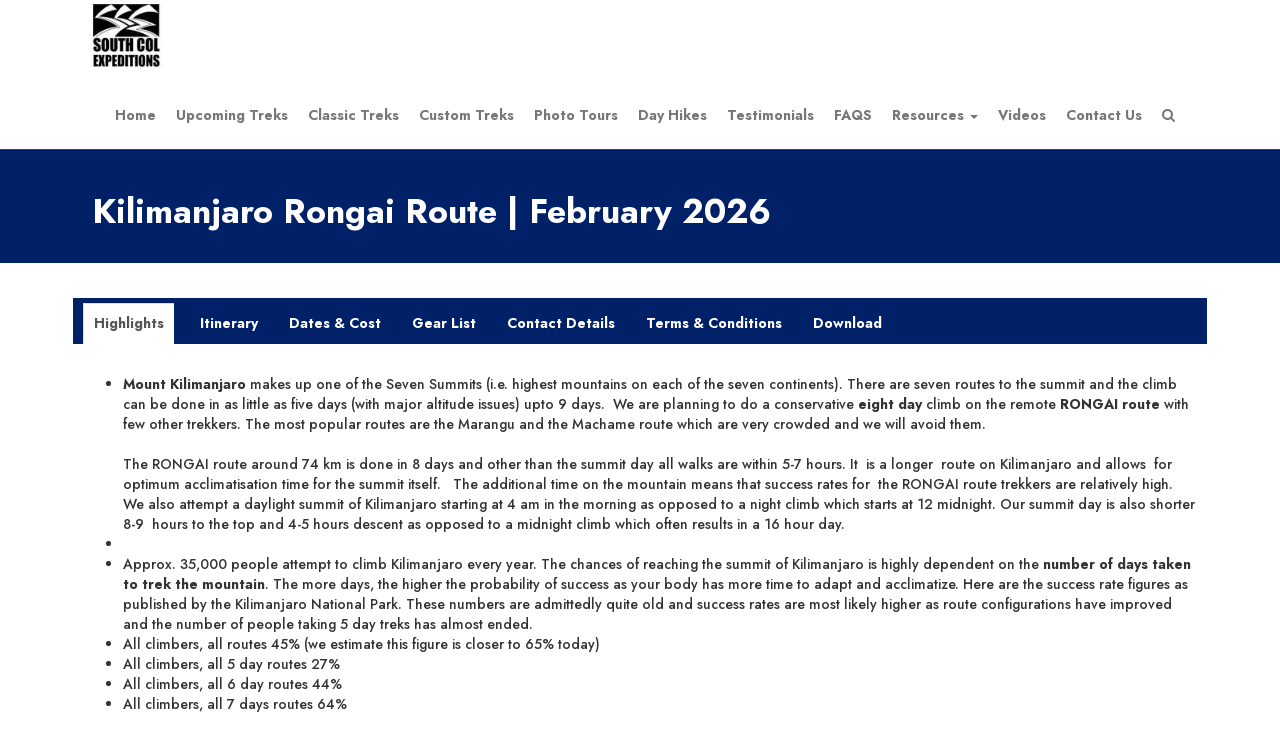

--- FILE ---
content_type: text/html; charset=UTF-8
request_url: https://www.southcol.com/treks-nepal/kilimanjaro-september-2024/
body_size: 11655
content:
<!DOCTYPE html>
<html lang="en-US">
<head>
	<meta charset="UTF-8">
	<title>Kilimanjaro Rongai Route | February 2026 - South Col ExpeditionsSouth Col Expeditions</title>
	<meta name="viewport" content="width=device-width, initial-scale=1.0"/>
	<meta name="google-site-verification" content="tAc-aDtQ21P4BI6eBcN-amO_Na9-lhhXU7dzLLLAPZI" />
		<link rel="shortcut icon" href="https://www.southcol.com/wp-content/uploads/2015/05/favicon.ico" type="image/x-icon">
    <link rel="icon" href="https://www.southcol.com/wp-content/uploads/2015/05/favicon.ico" type="image/x-icon">
    	<!-- All CSS Files goes here -->
	<link rel="stylesheet" href="https://maxcdn.bootstrapcdn.com/font-awesome/4.3.0/css/font-awesome.min.css"/>
	<link href="https://fonts.googleapis.com/css2?family=Jost:ital,wght@0,200;0,300;0,500;0,700;1,400&display=swap" rel="stylesheet"> 
	
	
	<!-- This site is optimized with the Yoast SEO plugin v15.7 - https://yoast.com/wordpress/plugins/seo/ -->
	<meta name="robots" content="index, follow, max-snippet:-1, max-image-preview:large, max-video-preview:-1" />
	<link rel="canonical" href="https://www.southcol.com/treks-nepal/kilimanjaro-september-2024/" />
	<meta property="og:locale" content="en_US" />
	<meta property="og:type" content="article" />
	<meta property="og:title" content="Kilimanjaro Rongai Route | February 2026 - South Col Expeditions" />
	<meta property="og:url" content="https://www.southcol.com/treks-nepal/kilimanjaro-september-2024/" />
	<meta property="og:site_name" content="South Col Expeditions" />
	<meta property="article:modified_time" content="2025-09-13T09:38:37+00:00" />
	<meta name="twitter:card" content="summary" />
	<script type="application/ld+json" class="yoast-schema-graph">{"@context":"https://schema.org","@graph":[{"@type":"WebSite","@id":"https://www.southcol.com/#website","url":"https://www.southcol.com/","name":"South Col Expeditions","description":"","potentialAction":[{"@type":"SearchAction","target":"https://www.southcol.com/?s={search_term_string}","query-input":"required name=search_term_string"}],"inLanguage":"en-US"},{"@type":"WebPage","@id":"https://www.southcol.com/treks-nepal/kilimanjaro-september-2024/#webpage","url":"https://www.southcol.com/treks-nepal/kilimanjaro-september-2024/","name":"Kilimanjaro Rongai Route | February 2026 - South Col Expeditions","isPartOf":{"@id":"https://www.southcol.com/#website"},"datePublished":"2023-12-14T09:52:17+00:00","dateModified":"2025-09-13T09:38:37+00:00","inLanguage":"en-US","potentialAction":[{"@type":"ReadAction","target":["https://www.southcol.com/treks-nepal/kilimanjaro-september-2024/"]}]}]}</script>
	<!-- / Yoast SEO plugin. -->


<link rel='dns-prefetch' href='//www.google.com' />
<link rel='dns-prefetch' href='//s.w.org' />
		<script type="text/javascript">
			window._wpemojiSettings = {"baseUrl":"https:\/\/s.w.org\/images\/core\/emoji\/13.0.0\/72x72\/","ext":".png","svgUrl":"https:\/\/s.w.org\/images\/core\/emoji\/13.0.0\/svg\/","svgExt":".svg","source":{"concatemoji":"https:\/\/www.southcol.com\/wp-includes\/js\/wp-emoji-release.min.js?ver=5.5.9"}};
			!function(e,a,t){var n,r,o,i=a.createElement("canvas"),p=i.getContext&&i.getContext("2d");function s(e,t){var a=String.fromCharCode;p.clearRect(0,0,i.width,i.height),p.fillText(a.apply(this,e),0,0);e=i.toDataURL();return p.clearRect(0,0,i.width,i.height),p.fillText(a.apply(this,t),0,0),e===i.toDataURL()}function c(e){var t=a.createElement("script");t.src=e,t.defer=t.type="text/javascript",a.getElementsByTagName("head")[0].appendChild(t)}for(o=Array("flag","emoji"),t.supports={everything:!0,everythingExceptFlag:!0},r=0;r<o.length;r++)t.supports[o[r]]=function(e){if(!p||!p.fillText)return!1;switch(p.textBaseline="top",p.font="600 32px Arial",e){case"flag":return s([127987,65039,8205,9895,65039],[127987,65039,8203,9895,65039])?!1:!s([55356,56826,55356,56819],[55356,56826,8203,55356,56819])&&!s([55356,57332,56128,56423,56128,56418,56128,56421,56128,56430,56128,56423,56128,56447],[55356,57332,8203,56128,56423,8203,56128,56418,8203,56128,56421,8203,56128,56430,8203,56128,56423,8203,56128,56447]);case"emoji":return!s([55357,56424,8205,55356,57212],[55357,56424,8203,55356,57212])}return!1}(o[r]),t.supports.everything=t.supports.everything&&t.supports[o[r]],"flag"!==o[r]&&(t.supports.everythingExceptFlag=t.supports.everythingExceptFlag&&t.supports[o[r]]);t.supports.everythingExceptFlag=t.supports.everythingExceptFlag&&!t.supports.flag,t.DOMReady=!1,t.readyCallback=function(){t.DOMReady=!0},t.supports.everything||(n=function(){t.readyCallback()},a.addEventListener?(a.addEventListener("DOMContentLoaded",n,!1),e.addEventListener("load",n,!1)):(e.attachEvent("onload",n),a.attachEvent("onreadystatechange",function(){"complete"===a.readyState&&t.readyCallback()})),(n=t.source||{}).concatemoji?c(n.concatemoji):n.wpemoji&&n.twemoji&&(c(n.twemoji),c(n.wpemoji)))}(window,document,window._wpemojiSettings);
		</script>
		<style type="text/css">
img.wp-smiley,
img.emoji {
	display: inline !important;
	border: none !important;
	box-shadow: none !important;
	height: 1em !important;
	width: 1em !important;
	margin: 0 .07em !important;
	vertical-align: -0.1em !important;
	background: none !important;
	padding: 0 !important;
}
</style>
	<link rel='stylesheet' id='wp-block-library-css'  href='https://www.southcol.com/wp-includes/css/dist/block-library/style.min.css?ver=5.5.9' type='text/css' media='all' />
<link rel='stylesheet' id='contact-form-7-css'  href='https://www.southcol.com/wp-content/plugins/contact-form-7/includes/css/styles.css?ver=5.3.2' type='text/css' media='all' />
<link rel='stylesheet' id='style-name-css'  href='https://www.southcol.com/wp-content/themes/southcol/style.css?ver=5.5.9' type='text/css' media='all' />
<link rel='stylesheet' id='magnific-popup-css'  href='https://www.southcol.com/wp-content/themes/southcol/css/magnific-popup.css?ver=5.5.9' type='text/css' media='all' />
<link rel='stylesheet' id='dashicons-css'  href='https://www.southcol.com/wp-includes/css/dashicons.min.css?ver=5.5.9' type='text/css' media='all' />
<!--n2css--><script type='text/javascript' src='https://www.southcol.com/wp-includes/js/jquery/jquery.js?ver=1.12.4-wp' id='jquery-core-js'></script>
<link rel="https://api.w.org/" href="https://www.southcol.com/wp-json/" /><link rel="EditURI" type="application/rsd+xml" title="RSD" href="https://www.southcol.com/xmlrpc.php?rsd" />
<link rel="wlwmanifest" type="application/wlwmanifest+xml" href="https://www.southcol.com/wp-includes/wlwmanifest.xml" /> 
<meta name="generator" content="WordPress 5.5.9" />
<link rel='shortlink' href='https://www.southcol.com/?p=1096' />
<link rel="alternate" type="application/json+oembed" href="https://www.southcol.com/wp-json/oembed/1.0/embed?url=https%3A%2F%2Fwww.southcol.com%2Ftreks-nepal%2Fkilimanjaro-september-2024%2F" />
<link rel="alternate" type="text/xml+oembed" href="https://www.southcol.com/wp-json/oembed/1.0/embed?url=https%3A%2F%2Fwww.southcol.com%2Ftreks-nepal%2Fkilimanjaro-september-2024%2F&#038;format=xml" />
</head>
<body data-rsssl=1 >
<header>
<section class="site-header">
<div class="container">			
	
			<nav class="navbar navbar-default ">
				  <div class="container-fluid">
				    <div class="navbar-header">
				    	<button type="button" class="navbar-toggle" data-toggle="collapse" data-target="#bs-example-navbar-collapse-1">
					        <span class="sr-only">Toggle navigation</span>
					        <span class="menu"> Menu</span>
					        <span class="icon-bar"></span>
					        <span class="icon-bar"></span>
					        <span class="icon-bar"></span>
					        
					      </button>
					      					      	<div class="site-title">
						    <a href="https://www.southcol.com/" id="site-logo" title="South Col Expeditions" rel="home">
						        <img src="https://www.southcol.com/wp-content/uploads/2015/05/customLogo.gif.jpeg" alt="South Col Expeditions" width="74" height="64">
						    </a>
						    </div>
						   				   </div>
				   
						<div id="bs-example-navbar-collapse-1" class="collapse navbar-collapse"><ul id="menu-menu-1" class="nav navbar-nav navbar-right navbar-top"><li id="menu-item-12" class="menu-item menu-item-type-custom menu-item-object-custom menu-item-home menu-item-12"><a title="Home" href="https://www.southcol.com/">Home</a></li>
<li id="menu-item-248" class="menu-item menu-item-type-custom menu-item-object-custom menu-item-248"><a title="Upcoming Treks" href="https://www.southcol.com/treks-nepal">Upcoming Treks</a></li>
<li id="menu-item-945" class="menu-item menu-item-type-post_type menu-item-object-page menu-item-945"><a title="Classic Treks" href="https://www.southcol.com/classic-treks/">Classic Treks</a></li>
<li id="menu-item-856" class="menu-item menu-item-type-post_type menu-item-object-page menu-item-856"><a title="Custom Treks" href="https://www.southcol.com/custom-treks/">Custom Treks</a></li>
<li id="menu-item-1133" class="menu-item menu-item-type-post_type menu-item-object-page menu-item-1133"><a title="Photo Tours" href="https://www.southcol.com/photo-tours/">Photo Tours</a></li>
<li id="menu-item-28" class="menu-item menu-item-type-post_type menu-item-object-page menu-item-28"><a title="Day Hikes" href="https://www.southcol.com/day-trips/">Day Hikes</a></li>
<li id="menu-item-29" class="menu-item menu-item-type-post_type menu-item-object-page menu-item-29"><a title="Testimonials" href="https://www.southcol.com/testimonials/">Testimonials</a></li>
<li id="menu-item-26" class="menu-item menu-item-type-post_type menu-item-object-page menu-item-26"><a title="FAQS" href="https://www.southcol.com/trekking-faq/">FAQS</a></li>
<li id="menu-item-27" class="menu-item menu-item-type-post_type menu-item-object-page menu-item-has-children menu-item-27 dropdown"><a title="Resources" href="#" data-toggle="dropdown" class="dropdown-toggle" aria-haspopup="true">Resources <span class="caret"></span></a>
<ul role="menu" class=" dropdown-menu">
	<li id="menu-item-758" class="menu-item menu-item-type-post_type menu-item-object-page menu-item-758"><a title="Travel Insurance" href="https://www.southcol.com/travel-insurance/">Travel Insurance</a></li>
	<li id="menu-item-771" class="menu-item menu-item-type-post_type menu-item-object-page menu-item-771"><a title="Terms and Conditions" href="https://www.southcol.com/resources/terms-and-conditions/">Terms and Conditions</a></li>
	<li id="menu-item-169" class="menu-item menu-item-type-post_type menu-item-object-page menu-item-169"><a title="Trekking Equipment Checklist" href="https://www.southcol.com/resources/trekking-equipment/">Trekking Equipment Checklist</a></li>
	<li id="menu-item-166" class="menu-item menu-item-type-post_type menu-item-object-page menu-item-166"><a title="First Aid Kit" href="https://www.southcol.com/resources/first-aid-kit/">First Aid Kit</a></li>
	<li id="menu-item-167" class="menu-item menu-item-type-post_type menu-item-object-page menu-item-167"><a title="Mountain Rescue" href="https://www.southcol.com/resources/mountain-rescue/">Mountain Rescue</a></li>
	<li id="menu-item-168" class="menu-item menu-item-type-post_type menu-item-object-page menu-item-168"><a title="Acclimatisation &#038; Altitude Sickness" href="https://www.southcol.com/resources/acclimatisation-altitude-sickness/">Acclimatisation &#038; Altitude Sickness</a></li>
	<li id="menu-item-691" class="menu-item menu-item-type-post_type menu-item-object-page menu-item-691"><a title="Waiver of Liability &#038; Release" href="https://www.southcol.com/waiver-of-liability-release/">Waiver of Liability &#038; Release</a></li>
	<li id="menu-item-666" class="menu-item menu-item-type-post_type menu-item-object-page menu-item-666"><a title="Mountain Photography: Tips &#038; Tricks" href="https://www.southcol.com/mountain-photography-tips-tricks/">Mountain Photography: Tips &#038; Tricks</a></li>
	<li id="menu-item-831" class="menu-item menu-item-type-post_type menu-item-object-page menu-item-831"><a title="Ladakh – Tso Kar to Tso Moriri by Ranjan Pal" href="https://www.southcol.com/ladakh-tso-kar-tso-moriri-ranjan-pal/">Ladakh – Tso Kar to Tso Moriri by Ranjan Pal</a></li>
	<li id="menu-item-739" class="menu-item menu-item-type-post_type menu-item-object-page menu-item-739"><a title="How to Trek to Everest Base Camp" href="https://www.southcol.com/how-to-trek-to-everest-base-camp-by-ranjan-pal/">How to Trek to Everest Base Camp</a></li>
</ul>
</li>
<li id="menu-item-309" class="menu-item menu-item-type-post_type menu-item-object-page menu-item-309"><a title="Videos" href="https://www.southcol.com/south-col-videos/">Videos</a></li>
<li id="menu-item-13" class="menu-item menu-item-type-post_type menu-item-object-page menu-item-13"><a title="Contact Us" href="https://www.southcol.com/contact-south-col/">Contact Us</a></li>
<li id="menu-item-420" class="menu-item menu-item-type-custom menu-item-object-custom menu-item-420" title="Search"><a href="#" id="SearchClick"><i class="fa fa-search"></i></a></li></ul></div>
				   
                       
				        
				</div>
			</nav>
	<div class="SsearchForm">
		<form method="get" id="searchform" action="https://www.southcol.com/"><div class="padr20 input-group col-md-4 col-md-offset-8"></span><input type="text" value="" name="s" id="s" class="form-control" placeholder="SEARCH SOUTH COL EXPEDITIONS"><span class="input-group-btn"><button type="submit" id="searchsubmit" class="btn btn-info" >Search</button></span></div></form><br/>
	</div>	

</div>
</section>
</header>


  <section id="head">

    <div class="container">

      <h1>Kilimanjaro Rongai Route  |  February 2026</h1>

    </div>

  </section>



<main>

<section class="pg-content container">



<div class="col-md-12">

<div class="row">



	<div class="row">

			  <!-- <div class="col-md-12 postags">

			    <!-- //Author - Southcol |  -->

			    <!-- Category - <a href="https://www.southcol.com/category/active/" rel="category tag">Active</a>, <a href="https://www.southcol.com/category/populartreks/" rel="category tag">Popular Treks</a> | 

			    
			    <br/>

			  </div>

			  <div class="col-md-12">

			   
			      <article class="desc"></article>	

			  </div>



			  <div class="col-md-12">

					
			  </div> --> 

			    

				

			    <div role="tabpanel">

				  

				  <!-- Nav tabs -->

				  <ul class="nav nav-tabs" role="tablist">

				    <li role="presentation" class="active"><a href="#Highlights" aria-controls="Highlights" role="tab" data-toggle="tab">Highlights</a></li>

				    <li role="presentation"><a href="#Itinerary" aria-controls="Itinerary" role="tab" data-toggle="tab">Itinerary</a></li>

				    <li role="presentation"><a href="#Cost" aria-controls="Cost" role="tab" data-toggle="tab">Dates & Cost</a></li>

				    <li role="presentation"><a href="#Gear" aria-controls="Gear" role="tab" data-toggle="tab">Gear List</a></li>

				    <li role="presentation"><a href="#Contact" aria-controls="Contact" role="tab" data-toggle="tab">Contact Details</a></li>
					<li role="presentation"><a href="#terms" aria-controls="terms" role="tab" data-toggle="tab">Terms & Conditions</a></li>
				    <li role="presentation"><a href="#Download" aria-controls="Download" role="tab" data-toggle="tab">Download</a></li>

				  </ul>



				  <!-- Tab panes -->

				  <div class="tab-content" style="min-height:100px">

				    <div role="tabpanel" class="tab-pane active" id="Highlights">

				    	<ul>
	<li><b>Mount Kilimanjaro </b>makes up one of the Seven Summits (i.e. highest mountains on each of the seven continents). There are seven routes to the summit and the climb can be done in as little as five days (with major altitude issues) upto 9 days.  We are planning to do a conservative <b>eight day </b>climb on the remote <b>RONGAI route</b> with few other trekkers. The most popular routes are the Marangu and the Machame route which are very crowded and we will avoid them.<br />
<br />
The RONGAI route around 74 km is done in 8 days and other than the summit day all walks are within 5-7 hours. It  is a longer  route on Kilimanjaro and allows  for optimum acclimatisation time for the summit itself.   The additional time on the mountain means that success rates for  the RONGAI route trekkers are relatively high.  We also attempt a daylight summit of Kilimanjaro starting at 4 am in the morning as opposed to a night climb which starts at 12 midnight. Our summit day is also shorter 8-9  hours to the top and 4-5 hours descent as opposed to a midnight climb which often results in a 16 hour day.</li>
	<li> </li>
	<li>Approx. 35,000 people attempt to climb Kilimanjaro every year. The chances of reaching the summit of Kilimanjaro is highly dependent on the <b>number of days taken to trek the mountain</b>. The more days, the higher the probability of success as your body has more time to adapt and acclimatize. Here are the success rate figures as published by the Kilimanjaro National Park. These numbers are admittedly quite old and success rates are most likely higher as route configurations have improved and the number of people taking 5 day treks has almost ended.</li>
	<li>All climbers, all routes 45% (we estimate this figure is closer to 65% today)</li>
	<li>All climbers, all 5 day routes 27%</li>
	<li>All climbers, all 6 day routes 44%</li>
	<li>All climbers, all 7 days routes 64%</li>
</ul>
<p><b>All climbers, all 8 day routes 85-90%</b></p>
				    	

				    	<div class="col-md-8 col-md-offset-2">

				    	<br/>

				    	<img src="https://www.southcol.com/wp-content/uploads/2023/12/rongai-gate-sign.jpg" alt="feature Image"  class="img-full"/>
				        </div>

				    </div>

				    <div role="tabpanel" class="tab-pane" id="Itinerary">

				    	<ul><br />
	<li><b>DAY 1 ARRIVE KILIMANJARO AIRPORT</b></li><br />
	<li>Airport collection and transfer to overnight in www.babylonlodge.com or Ilboru Safari Lodge depending on the arrival of the flight  D</li><br />
	<li><b>DAY 2 REST DAY for jetlag and long flight into Kilimanjaro</b></li><br />
	<li>overnight in www.babylonlodge.com or Ilboru Safari Lodge   BLD</li><br />
	<li><b>DAY 3 DRIVE TO RONGAI GATE AND WALK TO SIMBA CAMPSITE 3-4 hours trek</b></li><br />
	<li>After breakfast around 08:30 hours you drive to the start of the Rongai route a distance of 58 km. It takes about four hours due to the rough road.  On arrival at the gate a short rest whilst formalities are completed.  After around 3-4 hours walk you reach Simba Camp  where you have  tea and Libor rest. • Overnight stay at Simba Campsite . • BLD</li><br />
	<li>Attitude: 1950m – 2830M 3-4 Hours Distance:  7 km  Habitat: Montane Forest</li><br />
	<li><b>DAY 4 SIMBA CAMPSITE TO KIKELEWA CAVE 6-7 HOURS</b></li><br />
	<li>The hiking starts at 08:30 hours again after breakfast, you then continue hiking to the 2nd Cave in about 3-4 hours where we take an early lunch stop. After lunch we take a south easterly turn to the peak of Mawenzi . From here it is about 3 hours  up and down over moorland to  Kikelewa Cave where you will overnight.  Circa 6-7  hours hiking for this day magnificent views of the Kenyan plains below and Mawenzi tarn above. You can also see beautiful views of Kibo • BLD.</li><br />
	<li>Elevation: 2830m – 3600m 6-7 hours Distance: 11 km Habitat: Moorland</li><br />
	<li><b>DAY 5 KIKELEWA CAVE TO MAWENZI TARN 4-5 HOURS</b></li><br />
	<li>The hiking starts at 08:30 after breakfast. Though the distance is short on this day  there is  about a 600 metre hike in altitude which takes about  4-5 hours to complete.  Mawenzi tarn  BLD</li><br />
	<li>Elevation 3600m – 4315m 5-6 hours Distance 5km. Habitat: Semi-desert</li><br />
	<li><b>DAY 6 ACCLIMATISATION DAY AT MAWENZI TARN </b></li><br />
	<li>We spend this day doing a short day hike above the Tarn and reaching an altitude of around 4600-4700 metres. Acclimatization day BLD</li><br />
</ul><br />
<p>Elevation: 4315m Distance 5 km Habitat: Semi- desert</p><br />
<ul><br />
	<li><b>DAY 7 MAWENZI TARN TO KIBO HUTS 5-6 HOURS </b></li><br />
	<li>The hiking begins through the high alpine desert, between Mawenzi tarn and Kibo huts lunch is served between School Hut and Kibo Hut• Ultimately you arrive at Kibo Hut and camp over night near Kibo Hut. BLD</li><br />
	<li>Elevation: 4315m - 4714m 5-6 hours Distance: 9 km Habitat: Alpine Desert</li><br />
	<li><b>DAY 8 KIBO HUTS TO UHURU PEAK AND BACK TO KIBO HUTS 8-9 hours up and 4 ours down</b></li><br />
	<li>We attempt a daylight climb of Kilimanjaro leaving at around 4am. Breakfast is served at the mess tent at 3.30 am and we head off to the summit walking the first hour with headlamps until the sun comes up. The uphill climb is quite relentless and needs to be paced slowly.  The time and stages are given below. The uphill conservative timings are below – it should take 8-9 hours to the top and 4 hours down.</li><br />
	<li>Kibo Huts to Williams Point 5131m 2 to 2.5 hours; Williams Point to Hans Meyer Cave  5259m 45 min to 1 hour; Hans Meyer Cave to Gillmans Point  5719m 3 to 3.5 hours; Gillmans Point to  Stella Point  5745m  45 min Stella Point to Uhuru Peak 5895m   45 min to 50 min.  Distance 6.25 km up and 6.25 km down  Overnight  Kibo huts – camp  BLD</li><br />
	<li>Elevation: 4703m- 5895m then Down 4703m Kibo Huts to Uhuru Peak 7-9 hours; Uhuru Peak down to Kibo Huts 3 hours Distance 6km up then 6 km down. Habitat: Alpine Desert</li><br />
	<li><b>DAY 9 KIBO HUTS TO HOROMBO HUTS 4 hours</b></li><br />
	<li>This is a short day of about 4 hours down. We stay in Horombo as camping is not allowed at Mandara Huts so we get the afternoon free to rest and relax after our long summit day.</li><br />
	<li>Kibo Huts to Horombo Huts 3720 metres 10 km 3.5 hours; Elevation: 4703m - then Down 3720 to Horombo huts –BLD</li><br />
	<li><b> DAY 10 HOROMBO HUTS TO MANDARA HUTS TO MARANGU GATE  LONG DOWNHILL</b></li><br />
	<li>It is a long downhill and hard on the knees all the way to the gate. We stop for lunch at the Mandara huts and then continue further down to the Marangu gate. On arrival at the gate, you will receive your Certificate of Accomplishment and be taken by our vehicle back to your lodge for a much-needed hot shower and rest.</li><br />
	<li>Horombo Huts to Mandara Huts 2700m 12 km 4 hours Mandara Huts to Marangu gate Elevation: 2700m – 1843m  Distance- 8 km 3 hours  Habitat: Forest  Night Ilboru Safari Lodge Arusha https://ilborusafarilodge.net/ BLD</li><br />
	<li>DAY 11    Departure Day Breakfast only</li><br />
</ul>
				    </div>

				    <div role="tabpanel" class="tab-pane" id="Cost">

								  <div class="col-md-12">

								  	 

						             <ul><br />
	<li><b>USD 3600 per person </b></li><br />
	<li><b>Add on costs </b>Single Tents on the trek add $100 USD per person; Single Rooms in Arusha/ Moshi for three nights add USD 40 per night. Extra meals in Arusha/Moshi lunch add USD 15 per person per meal if needed<b>. </b></li><br />
	<li>The cost is per person Kilimanjaro airport to Kilimanjaro airport  11 days as per the itinerary given</li><br />
	<li>Costs given above are at current rates of 2024 and may change without notice in case park fees, other costs go up.</li><br />
	<li>Costs include:</li><br />
	<li>All transport including airport pick up, drop, to the start and from the finish of the trek. </li><br />
	<li>Three nights hotel with breakfast and dinner in Arusha/Moshi on twin sharing basis. Tents on the trek on twin sharing basis.</li><br />
	<li>All meals on trek.</li><br />
	<li>Cost of guides and porters for your duffle bag on the trek. Please keep the duffle bag within 12-14 kgs as possible.  Experienced Tanzania guide team English speaking - one guide for three clients – the guides have more than 100 plus ascents on Kilimanjaro.</li><br />
	<li>Kilimanjaro per day park fees, porter and guide fees, flying doctor fees and other permit costs to climb the mountain are included. </li><br />
	<li>Payments – USD 300 to be paid as deposit on signing up for the trek to South Col Expeditions – balance amount to be paid directly to our partner in Tanzania by credit card/ bank swift transfer within 30 days of the date of starting the trek.</li><br />
</ul>
						             

								  </div>

								<!--   <div class="col-md-3">

								  	
						             <a href="https://www.southcol.com/payment" class="btn btn-danger">Pay using Paypal</a> 

						             
								  </div>-->

					

				    	

				    </div>

				    <div role="tabpanel" class="tab-pane" id="Gear">

				    	<p>contact <a href="/cdn-cgi/l/email-protection" class="__cf_email__" data-cfemail="a6d5d3ccc9dfd4c2c7d5e6c1cbc7cfca88c5c9cb">[email&#160;protected]</a> for a detailed gear list</p>
				    </div>

				    <div role="tabpanel" class="tab-pane" id="Contact">

				    	<p><a href="/cdn-cgi/l/email-protection" class="__cf_email__" data-cfemail="196a6c7376606b7d786a597e74787075377a7674">[email&#160;protected]</a></p><br />
<p>whatsapp +919831054569</p>
				    </div>
				    <div role="tabpanel" class="tab-pane" id="terms">

				    	<ul><br />
	<li><b>CANCELLATION POLICY</b></li><br />
	<li>The cancellation policy and refunds available are given below:</li><br />
	<li>0-7 days before the start of the tour = no refund </li><br />
	<li>8 -15 days before the start of the tour = 25% refund</li><br />
	<li>16-30 days before the start of the tour = 50% refund</li><br />
	<li>31-45 days before the start of the tour = 70% refund</li><br />
	<li>46 days and above = 80% refund</li><br />
	<li> </li><br />
	<li><b>IN CASE OF LEAVING THE GROUP</b></li><br />
	<li>If due to illness or any other reason a client has to leave the group and go down or wait at a lodge for the group to pick him/her up on the way back or return to Kathmandu, all expenses including lodging, fooding, transport and any porter/guide related expenses if any are to be borne by the individual client over and above the trek fees paid for the trek. There are also no refunds for leaving a trek before completion.</li><br />
	<li> </li><br />
	<li><b>EVACUATION BY HELICOPTER</b></li><br />
	<li>In the eventuality of not being covered by emergency helicopter evacuation insurance and an evacuation is considered necessary, the cost of the evacuation will be paid by the client in advance to the helicopter company/travel agent etc as deemed necessary.+</li><br />
</ul><br />
<ul><br />
	<li><b>DELAYS DUE TO BANDHS, STRIKES AND OTHER FORCE MAJEURE EVENTS</b></li><br />
	<li>In the event of a delay in starting or ending the trek due to issues beyond the control of South Col, additional costs if any arising out of the same would have to be borne by the clients<b>.</b></li><br />
	<li> </li><br />
	<li><b>LODGES ON THE TREK /CAMPING</b></li><br />
	<li>The choice of lodges to be used on the trek will be decided by South Col and clients will have to stay at these designated lodges. Clients are not permitted to choose their own lodges on the route. In case of camping treks, two person tents will be provided. Designated camp spots as selected by South Col will be used for camping treks.</li><br />
	<li> </li><br />
	<li><b>TREK ROUTE</b></li><br />
	<li>The trek route and day wise schedule will be fixed by South Col and will have to be followed by the client. This may be discussed with the group prior to starting the trek.</li><br />
	<li> </li><br />
	<li><b>RISKS AND LIABILITY</b></li><br />
	<li>The trek is in a remote mountain area and has certain additional dangers and risks, some of which include: physical exertion for which the client should be prepared; weather extremes subject to sudden and unexpected changes; remoteness from normal medical services; evacuation difficulties.</li><br />
	<li>In the event of injury or illness South Col Expeditions (Sujoy Das) or its Staff can, at the clients cost arrange any medical treatment and emergency evacuation service as it or they deem necessary for the health and safety of the client. . Waiver of liability form as per link attached to be signed by the client. <a href="https://www.southcol.com/waiver-of-liability-release/">https://www.southcol.com/waiver-of-liability-release</a>/</li><br />
</ul>
				    </div>

				    <div role="tabpanel" class="tab-pane" id="Download">



				    	<a href="https://www.southcol.com/wp-content/uploads/2023/12/Kilimanjaro-Rongai-Route-2025.pdf" target="_blank" >Download PDF Kilimanjaro-Rongai-Route-2025.pdf</a>
				    	<br/>

				    	
				    </div>

				  </div>



					

				</div>



	</div>

</div>









</section>

</main>




<footer>
<div class="container">
	<div class="col-md-3 mview">
		<h3>Important Links</h3>
		<div class="links">
					<a href="https://www.southcol.com/about-south-col">About Us</a><br/>
						<a href="https://www.southcol.com/why-south-col">Choosing South Col</a><br/>
						<a href="https://www.southcol.com/trekking-faq">FAQS for Treks</a><br/>
						<a href="https://www.southcol.com/Treks-in-Nepal/">Past Treks</a><br/>
						<a href="https://www.southcol.com/rhododendrons-of-the-himalaya">Rhododendron Country</a><br/>
						<a href="https://www.southcol.com/short-treks-in-the-himalaya/">Short Treks in the Himalayas</a><br/>
						<a href="https://www.southcol.com/ten-treks-himalaya">Ten Great Treks of Indian Himalaya</a><br/>
						<a href="https://www.southcol.com/the-everest-trek">The Everest Trek</a><br/>
				
		</div>
	</div>
	
	<div class="col-md-3 mview">
	  		<h3>Contact Us</h3>
		<div class="contact">
		
			<p><b>India</b> 8 Short Street Kolkata 700 017 India +91 98310 54569; Nepal +977 98180 37020 <a href="/cdn-cgi/l/email-protection" class="__cf_email__" data-cfemail="7506001f1a0c07111406351218141c195b161a18">[email&#160;protected]</a> <a href="/cdn-cgi/l/email-protection" class="__cf_email__" data-cfemail="bccfd3c9c8d4dfd3d0d9c4ccd9d8d5c8d5d3d2cffcdbd1ddd5d092dfd3d1">[email&#160;protected]</a> <a href="https://sujoyrdas.blogspot.com/" target="_blank" rel="noopener">sujoyrdas.blogspot.com</a></p><br />
<p><b>Nepal</b> Lok P Silwal Tel: +977-98601 13374</p>
		 
		</div>  
	  	</div>
	<div class="col-md-3">
		<div class="col-md-6"><br/>
		<a class="img-zoom" href="https://www.southcol.com/wp-content/uploads/2025/01/atoai25.jpg" target="_blank">
			<img class="img-responsive" src="https://www.southcol.com/wp-content/uploads/2025/01/atoai25.jpg" alt="certificate"/>
		</a>
			</div>
	    <div class="col-md-6"><br/>
		<a  href="https://www.tripadvisor.in/Attraction_Review-g297625-d23456878-Reviews-South_Col_Expeditions-Leh_Leh_District_Ladakh.html" target="_blank">
			<img class="img-responsive" src="https://www.southcol.com/wp-content/uploads/2025/01/tripadvisor-1.jpg" alt="certificate"/>
		</a>
			</div>
	</div>
	<div class="col-md-3 text-center">
		<h3>Our Partners</h3>
		<div class="partners text-center">
			<a href="http://www.trekkingpartners.com/agencies/south-col-expeditions/" target="_blank" rel="nofollow"><img src="https://www.southcol.com/wp-content/themes/southcol/images/trekking-partners.jpg" alt="" width="220" /></a>
		</div>
	
		<h3>Share Your Story</h3>
		<div class="socialicons text-center">
		  			<a href="https://www.facebook.com/southcolexpeditions" rel="nofollow" target="_blank">
			<span class="fa-stack fa-lg">
			  <i class="fa fa-square-o fa-stack-2x"></i>
			  <i class="fa fa-facebook fa-stack-1x"></i>
			</span>
			</a>
			<a href="https://twitter.com/sujoyrdas" rel="nofollow" target="_blank">
			<span class="fa-stack fa-lg">
			  <i class="fa fa-square-o fa-stack-2x"></i>
			  <i class="fa fa-twitter fa-stack-1x"></i>
			</span>
			</a>
			<a href="https://www.google.com/search?q=south+col+expeditions+google+reviews&rlz=1C1CHBD_enIN867IN867&oq=south+col+expeditions+google+reviews&aqs=chrome..69i57j69i60.13082j0j4&sourceid=chrome&ie=UTF-8#lrd=0x3a02771c0ea8cb8d:0xf87c053a12cf3a4f,1,,," rel="nofollow" target="_blank">
			<span class="fa-stack fa-lg">
			  <i class="fa fa-square-o fa-stack-2x"></i>
			  <i class="fa fa-google fa-stack-1x"></i>
			</span>
			</a>
			<a href="https://www.youtube.com/channel/UCpP1NmEPZHIzac2VH1z3vYw" rel="nofollow" target="_blank">
			<span class="fa-stack fa-lg">
			  <i class="fa fa-square-o fa-stack-2x"></i>
			  <i class="fa fa-youtube fa-stack-1x"></i>
			</span>
			</a>
			<a href="https://www.pinterest.com/sujoyrdas/" rel="nofollow" target="_blank">
			<span class="fa-stack fa-lg">
			  <i class="fa fa-square-o fa-stack-2x"></i>
			  <i class="fa fa-pinterest fa-stack-1x"></i>
			</span>
			</a>
			<a href="https://www.instagram.com/south_col/" rel="nofollow" target="_blank">
			<span class="fa-stack fa-lg">
			  <i class="fa fa-square-o fa-stack-2x"></i>
			  <i class="fa fa-instagram fa-stack-1x"></i>
			</span>
			</a>
		</div>
	<!-- PayPal Logo --><table border="0" cellpadding="10" cellspacing="0" align="center"><tr><td align="center"></td></tr><tr>
	      <td align="center"><a href="https://www.southcol.com/payment" title="Pay using Paypal" >
	      <img src="https://www.paypalobjects.com/webstatic/mktg/logo/bdg_now_accepting_pp_2line_w.png" border="0" alt="Now Accepting PayPal"></a>
	      <div style="text-align:center"><a href="https://www.paypal.com/webapps/mpp/how-paypal-works"><font size="2" face="Arial" color="#0079CD">How PayPal Works</font></a></div></td></tr></table><!-- PayPal Logo -->
	      

		
	</div>
   
<div class="text-center col-md-12 copyright">
<br/>
	Copyright Sujoy Das 2011-2025 &nbsp; |&nbsp;  All Right Reserved &nbsp; |&nbsp; 
	 Developed by <a href="http://www.xzenmedia.com" target="_blank">Xzen</a>
</div>
</div>
</footer>

<script data-cfasync="false" src="/cdn-cgi/scripts/5c5dd728/cloudflare-static/email-decode.min.js"></script><script src="https://ajax.googleapis.com/ajax/libs/jquery/1.11.2/jquery.min.js"></script>
<script src="https://maxcdn.bootstrapcdn.com/bootstrap/3.3.4/js/bootstrap.min.js"></script>
<script src="https://www.southcol.com/wp-content/themes/southcol/js/magnific-popup.min.js"></script>
<script>
 $(document).ready(function (){
 	 $("#SearchClick").click(function(){
        $(".SsearchForm").slideToggle(500);
    });

 	 $('.img-zoom').magnificPopup({
		  type: 'image'
		  // other options
		});

 }); 

</script>
<script>
$('#myTab a').click(function (e) {
  e.preventDefault()
  $(this).tab('show')
})
</script>
<script type='text/javascript' id='contact-form-7-js-extra'>
/* <![CDATA[ */
var wpcf7 = {"apiSettings":{"root":"https:\/\/www.southcol.com\/wp-json\/contact-form-7\/v1","namespace":"contact-form-7\/v1"},"cached":"1"};
/* ]]> */
</script>
<script type='text/javascript' src='https://www.southcol.com/wp-content/plugins/contact-form-7/includes/js/scripts.js?ver=5.3.2' id='contact-form-7-js'></script>
<script type='text/javascript' src='https://www.google.com/recaptcha/api.js?render=6LdrXb0ZAAAAAB83NDZpR58U9SgOqZ6X5-QvwEKJ&#038;ver=3.0' id='google-recaptcha-js'></script>
<script type='text/javascript' id='wpcf7-recaptcha-js-extra'>
/* <![CDATA[ */
var wpcf7_recaptcha = {"sitekey":"6LdrXb0ZAAAAAB83NDZpR58U9SgOqZ6X5-QvwEKJ","actions":{"homepage":"homepage","contactform":"contactform"}};
/* ]]> */
</script>
<script type='text/javascript' src='https://www.southcol.com/wp-content/plugins/contact-form-7/modules/recaptcha/script.js?ver=5.3.2' id='wpcf7-recaptcha-js'></script>
<script type='text/javascript' src='https://www.southcol.com/wp-includes/js/wp-embed.min.js?ver=5.5.9' id='wp-embed-js'></script>
<script>

  (function(i,s,o,g,r,a,m){i['GoogleAnalyticsObject']=r;i[r]=i[r]||function(){

  (i[r].q=i[r].q||[]).push(arguments)},i[r].l=1*new Date();a=s.createElement(o),

  m=s.getElementsByTagName(o)[0];a.async=1;a.src=g;m.parentNode.insertBefore(a,m)

  })(window,document,'script','//www.google-analytics.com/analytics.js','ga');

  ga('create', 'UA-8619766-2', 'auto');

  ga('send', 'pageview');

</script>

<script defer src="https://static.cloudflareinsights.com/beacon.min.js/vcd15cbe7772f49c399c6a5babf22c1241717689176015" integrity="sha512-ZpsOmlRQV6y907TI0dKBHq9Md29nnaEIPlkf84rnaERnq6zvWvPUqr2ft8M1aS28oN72PdrCzSjY4U6VaAw1EQ==" data-cf-beacon='{"version":"2024.11.0","token":"add842233f524e019e596dca4527c05b","r":1,"server_timing":{"name":{"cfCacheStatus":true,"cfEdge":true,"cfExtPri":true,"cfL4":true,"cfOrigin":true,"cfSpeedBrain":true},"location_startswith":null}}' crossorigin="anonymous"></script>
</body>
</html>






<!-- Page cached by LiteSpeed Cache 6.1 on 2025-12-01 07:55:35 -->

--- FILE ---
content_type: text/html; charset=utf-8
request_url: https://www.google.com/recaptcha/api2/anchor?ar=1&k=6LdrXb0ZAAAAAB83NDZpR58U9SgOqZ6X5-QvwEKJ&co=aHR0cHM6Ly93d3cuc291dGhjb2wuY29tOjQ0Mw..&hl=en&v=TkacYOdEJbdB_JjX802TMer9&size=invisible&anchor-ms=20000&execute-ms=15000&cb=wxuvm3srehn3
body_size: 45731
content:
<!DOCTYPE HTML><html dir="ltr" lang="en"><head><meta http-equiv="Content-Type" content="text/html; charset=UTF-8">
<meta http-equiv="X-UA-Compatible" content="IE=edge">
<title>reCAPTCHA</title>
<style type="text/css">
/* cyrillic-ext */
@font-face {
  font-family: 'Roboto';
  font-style: normal;
  font-weight: 400;
  src: url(//fonts.gstatic.com/s/roboto/v18/KFOmCnqEu92Fr1Mu72xKKTU1Kvnz.woff2) format('woff2');
  unicode-range: U+0460-052F, U+1C80-1C8A, U+20B4, U+2DE0-2DFF, U+A640-A69F, U+FE2E-FE2F;
}
/* cyrillic */
@font-face {
  font-family: 'Roboto';
  font-style: normal;
  font-weight: 400;
  src: url(//fonts.gstatic.com/s/roboto/v18/KFOmCnqEu92Fr1Mu5mxKKTU1Kvnz.woff2) format('woff2');
  unicode-range: U+0301, U+0400-045F, U+0490-0491, U+04B0-04B1, U+2116;
}
/* greek-ext */
@font-face {
  font-family: 'Roboto';
  font-style: normal;
  font-weight: 400;
  src: url(//fonts.gstatic.com/s/roboto/v18/KFOmCnqEu92Fr1Mu7mxKKTU1Kvnz.woff2) format('woff2');
  unicode-range: U+1F00-1FFF;
}
/* greek */
@font-face {
  font-family: 'Roboto';
  font-style: normal;
  font-weight: 400;
  src: url(//fonts.gstatic.com/s/roboto/v18/KFOmCnqEu92Fr1Mu4WxKKTU1Kvnz.woff2) format('woff2');
  unicode-range: U+0370-0377, U+037A-037F, U+0384-038A, U+038C, U+038E-03A1, U+03A3-03FF;
}
/* vietnamese */
@font-face {
  font-family: 'Roboto';
  font-style: normal;
  font-weight: 400;
  src: url(//fonts.gstatic.com/s/roboto/v18/KFOmCnqEu92Fr1Mu7WxKKTU1Kvnz.woff2) format('woff2');
  unicode-range: U+0102-0103, U+0110-0111, U+0128-0129, U+0168-0169, U+01A0-01A1, U+01AF-01B0, U+0300-0301, U+0303-0304, U+0308-0309, U+0323, U+0329, U+1EA0-1EF9, U+20AB;
}
/* latin-ext */
@font-face {
  font-family: 'Roboto';
  font-style: normal;
  font-weight: 400;
  src: url(//fonts.gstatic.com/s/roboto/v18/KFOmCnqEu92Fr1Mu7GxKKTU1Kvnz.woff2) format('woff2');
  unicode-range: U+0100-02BA, U+02BD-02C5, U+02C7-02CC, U+02CE-02D7, U+02DD-02FF, U+0304, U+0308, U+0329, U+1D00-1DBF, U+1E00-1E9F, U+1EF2-1EFF, U+2020, U+20A0-20AB, U+20AD-20C0, U+2113, U+2C60-2C7F, U+A720-A7FF;
}
/* latin */
@font-face {
  font-family: 'Roboto';
  font-style: normal;
  font-weight: 400;
  src: url(//fonts.gstatic.com/s/roboto/v18/KFOmCnqEu92Fr1Mu4mxKKTU1Kg.woff2) format('woff2');
  unicode-range: U+0000-00FF, U+0131, U+0152-0153, U+02BB-02BC, U+02C6, U+02DA, U+02DC, U+0304, U+0308, U+0329, U+2000-206F, U+20AC, U+2122, U+2191, U+2193, U+2212, U+2215, U+FEFF, U+FFFD;
}
/* cyrillic-ext */
@font-face {
  font-family: 'Roboto';
  font-style: normal;
  font-weight: 500;
  src: url(//fonts.gstatic.com/s/roboto/v18/KFOlCnqEu92Fr1MmEU9fCRc4AMP6lbBP.woff2) format('woff2');
  unicode-range: U+0460-052F, U+1C80-1C8A, U+20B4, U+2DE0-2DFF, U+A640-A69F, U+FE2E-FE2F;
}
/* cyrillic */
@font-face {
  font-family: 'Roboto';
  font-style: normal;
  font-weight: 500;
  src: url(//fonts.gstatic.com/s/roboto/v18/KFOlCnqEu92Fr1MmEU9fABc4AMP6lbBP.woff2) format('woff2');
  unicode-range: U+0301, U+0400-045F, U+0490-0491, U+04B0-04B1, U+2116;
}
/* greek-ext */
@font-face {
  font-family: 'Roboto';
  font-style: normal;
  font-weight: 500;
  src: url(//fonts.gstatic.com/s/roboto/v18/KFOlCnqEu92Fr1MmEU9fCBc4AMP6lbBP.woff2) format('woff2');
  unicode-range: U+1F00-1FFF;
}
/* greek */
@font-face {
  font-family: 'Roboto';
  font-style: normal;
  font-weight: 500;
  src: url(//fonts.gstatic.com/s/roboto/v18/KFOlCnqEu92Fr1MmEU9fBxc4AMP6lbBP.woff2) format('woff2');
  unicode-range: U+0370-0377, U+037A-037F, U+0384-038A, U+038C, U+038E-03A1, U+03A3-03FF;
}
/* vietnamese */
@font-face {
  font-family: 'Roboto';
  font-style: normal;
  font-weight: 500;
  src: url(//fonts.gstatic.com/s/roboto/v18/KFOlCnqEu92Fr1MmEU9fCxc4AMP6lbBP.woff2) format('woff2');
  unicode-range: U+0102-0103, U+0110-0111, U+0128-0129, U+0168-0169, U+01A0-01A1, U+01AF-01B0, U+0300-0301, U+0303-0304, U+0308-0309, U+0323, U+0329, U+1EA0-1EF9, U+20AB;
}
/* latin-ext */
@font-face {
  font-family: 'Roboto';
  font-style: normal;
  font-weight: 500;
  src: url(//fonts.gstatic.com/s/roboto/v18/KFOlCnqEu92Fr1MmEU9fChc4AMP6lbBP.woff2) format('woff2');
  unicode-range: U+0100-02BA, U+02BD-02C5, U+02C7-02CC, U+02CE-02D7, U+02DD-02FF, U+0304, U+0308, U+0329, U+1D00-1DBF, U+1E00-1E9F, U+1EF2-1EFF, U+2020, U+20A0-20AB, U+20AD-20C0, U+2113, U+2C60-2C7F, U+A720-A7FF;
}
/* latin */
@font-face {
  font-family: 'Roboto';
  font-style: normal;
  font-weight: 500;
  src: url(//fonts.gstatic.com/s/roboto/v18/KFOlCnqEu92Fr1MmEU9fBBc4AMP6lQ.woff2) format('woff2');
  unicode-range: U+0000-00FF, U+0131, U+0152-0153, U+02BB-02BC, U+02C6, U+02DA, U+02DC, U+0304, U+0308, U+0329, U+2000-206F, U+20AC, U+2122, U+2191, U+2193, U+2212, U+2215, U+FEFF, U+FFFD;
}
/* cyrillic-ext */
@font-face {
  font-family: 'Roboto';
  font-style: normal;
  font-weight: 900;
  src: url(//fonts.gstatic.com/s/roboto/v18/KFOlCnqEu92Fr1MmYUtfCRc4AMP6lbBP.woff2) format('woff2');
  unicode-range: U+0460-052F, U+1C80-1C8A, U+20B4, U+2DE0-2DFF, U+A640-A69F, U+FE2E-FE2F;
}
/* cyrillic */
@font-face {
  font-family: 'Roboto';
  font-style: normal;
  font-weight: 900;
  src: url(//fonts.gstatic.com/s/roboto/v18/KFOlCnqEu92Fr1MmYUtfABc4AMP6lbBP.woff2) format('woff2');
  unicode-range: U+0301, U+0400-045F, U+0490-0491, U+04B0-04B1, U+2116;
}
/* greek-ext */
@font-face {
  font-family: 'Roboto';
  font-style: normal;
  font-weight: 900;
  src: url(//fonts.gstatic.com/s/roboto/v18/KFOlCnqEu92Fr1MmYUtfCBc4AMP6lbBP.woff2) format('woff2');
  unicode-range: U+1F00-1FFF;
}
/* greek */
@font-face {
  font-family: 'Roboto';
  font-style: normal;
  font-weight: 900;
  src: url(//fonts.gstatic.com/s/roboto/v18/KFOlCnqEu92Fr1MmYUtfBxc4AMP6lbBP.woff2) format('woff2');
  unicode-range: U+0370-0377, U+037A-037F, U+0384-038A, U+038C, U+038E-03A1, U+03A3-03FF;
}
/* vietnamese */
@font-face {
  font-family: 'Roboto';
  font-style: normal;
  font-weight: 900;
  src: url(//fonts.gstatic.com/s/roboto/v18/KFOlCnqEu92Fr1MmYUtfCxc4AMP6lbBP.woff2) format('woff2');
  unicode-range: U+0102-0103, U+0110-0111, U+0128-0129, U+0168-0169, U+01A0-01A1, U+01AF-01B0, U+0300-0301, U+0303-0304, U+0308-0309, U+0323, U+0329, U+1EA0-1EF9, U+20AB;
}
/* latin-ext */
@font-face {
  font-family: 'Roboto';
  font-style: normal;
  font-weight: 900;
  src: url(//fonts.gstatic.com/s/roboto/v18/KFOlCnqEu92Fr1MmYUtfChc4AMP6lbBP.woff2) format('woff2');
  unicode-range: U+0100-02BA, U+02BD-02C5, U+02C7-02CC, U+02CE-02D7, U+02DD-02FF, U+0304, U+0308, U+0329, U+1D00-1DBF, U+1E00-1E9F, U+1EF2-1EFF, U+2020, U+20A0-20AB, U+20AD-20C0, U+2113, U+2C60-2C7F, U+A720-A7FF;
}
/* latin */
@font-face {
  font-family: 'Roboto';
  font-style: normal;
  font-weight: 900;
  src: url(//fonts.gstatic.com/s/roboto/v18/KFOlCnqEu92Fr1MmYUtfBBc4AMP6lQ.woff2) format('woff2');
  unicode-range: U+0000-00FF, U+0131, U+0152-0153, U+02BB-02BC, U+02C6, U+02DA, U+02DC, U+0304, U+0308, U+0329, U+2000-206F, U+20AC, U+2122, U+2191, U+2193, U+2212, U+2215, U+FEFF, U+FFFD;
}

</style>
<link rel="stylesheet" type="text/css" href="https://www.gstatic.com/recaptcha/releases/TkacYOdEJbdB_JjX802TMer9/styles__ltr.css">
<script nonce="zeFARzyUiB3Ow7UeKLEnTQ" type="text/javascript">window['__recaptcha_api'] = 'https://www.google.com/recaptcha/api2/';</script>
<script type="text/javascript" src="https://www.gstatic.com/recaptcha/releases/TkacYOdEJbdB_JjX802TMer9/recaptcha__en.js" nonce="zeFARzyUiB3Ow7UeKLEnTQ">
      
    </script></head>
<body><div id="rc-anchor-alert" class="rc-anchor-alert"></div>
<input type="hidden" id="recaptcha-token" value="[base64]">
<script type="text/javascript" nonce="zeFARzyUiB3Ow7UeKLEnTQ">
      recaptcha.anchor.Main.init("[\x22ainput\x22,[\x22bgdata\x22,\x22\x22,\[base64]/[base64]/[base64]/[base64]/[base64]/[base64]/[base64]/[base64]/[base64]/[base64]/[base64]/[base64]/[base64]/[base64]\\u003d\x22,\[base64]\x22,\x22w71OwpvDnsOdwrgpGmLDqh4awrA4L8O2SE1vXcKRwrVKTcO7wq/DosOADXTCosKvw7LCggbDhcKRw4fDh8K4wqcewqpyRlZUw6LChiFbfMKBw4nCicK/YsO2w4rDgMKVwqNWQHZlDsKrCsKYwp0TLcOiIMOHAMO2w5HDunrClmzDqcK1wrTChsKOwpN8fMO4wqvDuUcMOQ3CmygHw6spwoUfwqzCkl7CisOzw53DsmlvwrrCqcORGT/Cm8Opw6hEwrrCiiVow5tJwqgfw7piw4HDnsO4aMO4wrw6wr5jBcK6PcOISCXCtkLDnsO+TcKmbsK/wrVpw61hNcOPw6cpwrFCw4w7DcKew6/CtsOEc0sNw4YQwrzDjsOlPcOLw7HCrMKewodIwoTDmsKmw6LDlMOICAYWwqtvw6giPA5Mw5p4OsOdD8OxwppywqRUwq3CvsKtwqE8JMKbwpXCrsKbBETDrcK9cDFQw5BhMF/CncO4G8OhwqLDisKkw7rDpi4Cw5vCs8KuwrgLw6jCngLCm8OIwpnCqsKDwqc3CyXCsEpiasOuUcKKaMKCAMOkXsO7w5V6EAXDn8KWbMOWeRF3A8K1w5wLw63CkcKKwqcww6nDo8O7w7/Dsk1sQwlaVDxrKy7Dl8Ofw7DCrcO8YgZEAD7CjsKGKllpw75ZYUhYw7QbQy9YDMKtw7/CojMZaMOmUcOLY8K2w5pLw7PDrRp6w5vDpsOCccKWFcK3GcO/[base64]/[base64]/DisObw6IfajjCkWHChHQHwq9aZcKZB8KrBV7Dv8KMwpIawqZFXlXCo3vCs8K8Gyx4AQwtKk3ClMK5wo45w5rCiMKTwpwgJjczP2csY8O1NMOSw515fcKgw7kYwphbw7nDiT3DqgrCgsKAbX0sw4rChTdYw6/[base64]/KkNMwqYzUXxCw74fwrrCjcOsw5VBMcKrfsO5CsKwAkrCqGLDuTEIw6TCksOrTCcwRlTChyU9CUfCqcKVd1/DhhHDrV/CgFgow6xCLxTCu8One8Kzw6LCrsO0w5XCqHcNAcKEYg/DicKVw7vCrR/ChlHCqsKiTsOJZ8Kow5Z+w7jClT1uPEYnw5lZwrlGG0NCUGN/w6I6w4JOwo/[base64]/Dml09DHrDvA9NwqITAcOrw4UVw4xwwpQFw5wcwq9UTcK6w64twonDnB0YTHXDjsKEGMOwI8OewpNFGcOsPHPCoXFvw6nCtTvDr2Rkwqgow74EARdpUwHDgS/Dj8OXEMOGfBfDuMK6w7ZuBQtFw7PCoMOSRCLDjxEkw7TDlcKTwrjCj8KwZ8KgfEtxYgZfw44FwrJ4w4hKwojCtkfDsEnCoFZow4HDgw0Qw79sYXRXw7/CiBbDk8KAERpWOQzDqVDCqsKmGknCgMOzw7BNLAArwqgCEcKCSsKwwpF0w4g0bMOAasKDwrF8w6zCuHjCn8KgwpIsf8Kww7dzOm/[base64]/CsVHCjsKkHHXCpnjCkxp6wovDo2TCh8OZwoXCiwVtYcKTbMKBw6hHRMKWw700bsK9wqrCkjhVSwg8AGLDlRxJwps2X3AoVgg8w74LwrvDhQ5HH8OsUhrDkR/CmnfDucKsRMKbw5xzcBIjwrA6dV0fSMOUaEEAwrrDkAM9wpl8T8KkESMCHsOlw4PDoMO4wo3DnsOZYMO+woAmaMK/[base64]/DmcO3AWXDgsOtwoHCvMOBAl7DtMKlwonCtArDrk7DocOxYRE8fsK7w6Bqw7fDlHnDscODPcKsdjjDnk7Dg8KOE8OtLg0lw78fV8O1wp5cE8OjCWE5w5rDjsKSw6Z/w6xnNkrCvAkkwoXDg8KawovDlcKNwrBVHTzCqcKbFEoLw5fDoMK3Gj04LsOdwo3CrifDj8OifEUXwpfCkcKnOMK0FGXCqsOmw4nDoMKRw6rCuGBcw59WTwkXw6dzSlUaJGTDl8OFKW3Csm/ColDCisOrNkrCo8KFMS/CnH7CgWdDKcONwqjCkGzDkHgEN0rDgGbDncKCwpAlIm0UcMOhYcKHw4vClsONPCvDpkDChMKwP8OvwrjDqsK1Rm3Dr0bDiSdywoLDtsKvA8OwIGlDQznDosKFJsO7dsKpEWjDssKROMKsGDfDmRrCtMK8RcKxw7VuwqfCsMKOw7PDhgpJJlHDkjQSwq/CvsO9SsK1wqDCsEvCq8KQwqrDlsKKJ0TCv8OXIUIkw5g2BCHCtsOJw7rDssOWN0VMw4IOw7/DuHVcw6kbbWXCqyBWw4LDm1fDnxzDsMKjcT/DqcOGwqXDnsKHw4wzQTI6w4IEFcKtZsOXBQTCnMKWwqvCtMOKDsOJwrcBCcOYwp/[base64]/Cikd/QMO5ZcOLw7fCjCvDucOqw4lCHMOjw5/DpS5Owo3DssOKwqUpJWFrKcOHNwPDi08uwrk+w7fCugXCrDjDiMKmw6AkwrXDskrCicKIw5/ChAPDgsKUa8OWw6IIXnnCoMKrUQ0Fwrxiw6zCv8KWw6PCv8OUdsK/[base64]/OMKjw67DmkxdU8OoQsKgw68zScO2wr0KAG4kwp0LNH3CnMOxw4NYRQzDl3xMYD7DvjIjLsKNwpbCmSY8w4bDvsKtw4oNLsKgw4rDtMOKN8Ouw6XDuTPDsU0laMKqw6gpw7x/acKNwo0tP8Knw5vCtCpNOiXCtxZOTCpTw6jCqiLCocK/w4vCpkQMHMOcUzrCpQvDkkzDiFrCvCnDmcO/[base64]/DrcKjwoduIx46IGpMR3TCmSTDosOowqnDk8KKQsKxw5FoNjfCtkAubw/CnUpEasKmMMOrD2PCjXbDmxvChVLDqxbCp8O3L1Bww7/DjMOzIEnCh8KmR8O+wpl3wpTDr8OswqLClsOcw6fDgMOgMMK2XXvDrMK3RnBXw4nDqSjDjMKNCcK6wrZ1wqrCscOvw6gkw7bCqmA8FMO8w7ZLJnQ5bkUQa3AvesOBw6Jbfw/DjxzCqyElRDnCuMOQwppRVl1dwpMrb29WLQNSw5hYw6tSwoM5wrrCuVjDgUXCrFfCi2zDvAhISzcXW1DCpDJaL8OuwrnDh0nCqcKIIcO9GsOlw6bDqMOfPsKWw707wq/DuAvCqsKAIz4OEGU6wqBpLQASw78rwrtnG8KoHcObwrQxHlHDlSbDsEbCoMKbw4tacR5EwovDoMKnH8OQHMK6wqfCt8KwTHN2Jj/CvmPDl8OlQcODZcKCCU7CjMKTS8OzTsKJIsONw5jDoATDinULS8OiwqfCgxnDswMxwofDo8ODw7zCrsKSEHbCocKuwpsmw57Cl8ORw7/DtUHCjsKCwrLDvxfCrMKNw6bDsVjClcKzKD3CusKOwoPDiCfDkgbDnwBww7F3T8KNacOHwp/DmxLDksO4wqp0ecKQw6HCksOWa04NwqjDrEnCt8KuwppXwrA8P8KHNMKHAcOVZxgVwpVbDcKYwq7CrGHCnABOwo7CrsK+EsO0w4oCfsKcXxEjwr9Rwr42YcKKH8KUUMOpWkhSwo/CpsOjEGU+Tg5cMlp8UjXDkiYkUcOGWsOGw7rCr8KaPkMxTMOsRBE8TMK9w53DhB9ZwoFvckvClGVwKkfDpMOUw5/Cv8K6DRPCmW9cICjDnkfDnMKKEhTCmFURw7PCmcO+w67CvCDDu28Iw4bCpMOfwpAmw6PCosONZMOiJMKcw4rCm8OLChk9LBrCmMKUC8OSwpMrC8O+IQnDnsODAsK+BUfDjkvCsMKDw7jClEzCgMKoA8OWwqHCrSA5JTTCqwAkwp/DrsKpPcOGbcK9QsKsw4bDn0jCisOSwpvCksKve0tlw4zCpcOuw7PCi14MZcOow7PCnS5awq7DicK9w7/Dq8OPwovDtsOfOMKewo/CgEHDlH7DujQnw5d1wqbCmURrwr/Dt8KWw6DDjwwQBQ9bXcKpU8OiFsKQQcKICDkWwqAzw6AHwqA+NknCjU8gPcOUdsK4w48hwrnDhsK9ZUzCnFAsw4RFwoPCmVJKw5liwrVHLUfDjUF8JUZJw4XDm8OBMcK2MEjCq8Owwplgw5zCgMOHNsKUwoNYw6EbE2kPw4xzKFXChRvCpSbDhFjCrj3DkWBjw7/CuhXDp8ODw57CmgvCsMOfThpyw7lfw405wp7DqsKoS2htw4Mxwph6IMOPB8KzZsK0bypQDcKEHQjCiMORRcK7LwcEwrfCn8Kuw6fDksO/B30kwoUiLgXDhnzDm8OtVcK6wqDDkx/[base64]/CoVbCosOuf8OGw4Mxe8OLw5vDvcOXw40BwqfDpm3CvA9uTRgwFnsEOcOLd03DlyHDq8KTwqHDgsOpwrgQw67CqVIwwqFDw6XDs8KdbiYPGsK/ccO/Q8OMwrnDlMOvw6TCsV/Ckhd3MMOuC8Ked8KhEMOtw6/DvnJWwpDCo2FBwqU4w60iw7XDmMKnwpjDo3rCrw3DusKVOSzDknHDg8OvNSAlw7Raw7nCoMKPw6IAQT/CrcO4RUV5TRw1AcOww6hPwp5tcwNaw7oBworCrsObwobCl8OUw6o7YMKJwpUCw6fCosOjwr1jGMKsGyfDsMO4w5R0NsK1wrfCjMOKcMOBw6tAw7hVwqhWwqrDncKNw448w4rDm0HDrhs9w7bDnh7CrjRrC2DCtC7ClsOnwpLCmijChMKTw7DDuETDjsOGJsO/w5nCqMKwVRNlwp/Do8OIUF7Dm2Z1w7PCpDEIwqgFBnnDrgNJw7kWNgTDuhHDvlvCrFplHVELAMOkw5BcX8KQHTXDh8OMwpDDrsKpYcO8fsOZwqbDgibDocO0anAaw5DDsSLDnsOPEcOSP8KSw6zDrsKiD8K/w4/[base64]/DmyzCkArClcOowosiwqNfwpozwpTCu8K/wqXCkSxbw6xzeXHDi8KJwqV3VlQBJ0B7SDzDicKgdnMVKy8TacOPD8KPFMKPaznClMOPDVLDoMKRLcKzw6rDmiYvFjIswr86R8O9w6/CkRlVUcK/bnDCn8Ovwp1+w6AzF8OYCBTDiCjCiwgAw4gJw7LDmcK+w6XCmlQfDUZWccOMXsOPHcOuw7jDuR1NwqvCnsO9Kmg1W8OWeMOqwqDDjMOpNDbDi8KWw6M/w50lTw3DgsK1TgbCjUdIw7jCpMKgLcKmwonChVIfw57CksKTCsOBJMONwp4yMkLCpxQNRW1qwrDCsSI3MMK+w6/DmQvCisOqw7ERL1rDq3rCicKnwrpIIGIpwrEGR0DCjDHCrMK+YDUTw5fDqzwQMnosWBs3RhPDsR94w582w79IIcKHw551csOYAsK8wollw4sMcxM6w5/DsUFow7J8AsOlw7UfwpzDgX7DrSsIW8Oow4NAwp5ORcKnwo3DvgTDqxDDrcKmw6/CrnhiZRR+wqzDpTsWw67DmzXCl1bCmGN5wrpQV8Knw7IAwrVSw5IqPMKUwpDCqcKuw4EdUFjDpMKvBBcDXMOYCMORdyPDhsOgdMKvVx5hIMKxRmfCh8O1w7PDmMOmAAPDuMOUw47DlsKTCTErw7DClUPCrTEow4UtF8Kywqs8wrorasKSwpPCvS3Cqhs/[base64]/ChsKofWbCgVbCvxXCtDzDn8OYwqzCvsO6f8O8XMOoXVZlw6Zsw5PCiGHDmsOACsO9w4QOw7fDmkZBETvCjhfCgiZwwoDDuCwmJx7DuMKSfjdKw6R1ccKfBlfCoD5SC8Opw413w6bDv8KATj/[base64]/CjMKoQnHCicOGYMKgwp3CjsOdK8OTwponwofDl8KFLsKIw7LCqsKIZMKRHVvCth3CuxQYd8Ojw7jDucK+wrMNw5owJMOPw6YjPmnDnD5KJcOhBsKeTUw2w49BYcOGVMKVwrHClcK+wrl5ezzCqcOTw7jCgg/DgyzDt8O3NcKnwqLDin7Do0jDh1HCsnsWwo4ResOYw73CnMO8wpsxwqXDhcK8ZBB/wrsvdcOmIkN7wql7w4LDqGYDQhHCjWrCt8OVw65oR8OewqQxw4Quw47DscKTDF5Iw6rCmW0SQMKgEsKKC8OZwp7CqG8CXsKYwqHCj8OxG0dFw5/DscOwwpR2dMOXw6nCmzkGTWbDpVLDicODw40vw67DsMKawrfDsTPDnmfCtSnDpMOawo1hw4RxcsK/w7F3Dn8jQMK5J3MyHsKqwoJAw6zCoQjDs0PDkXTDrcKawpDCokTDnMKmwr/[base64]/CqsKrHVRwwqXDqkdcGiHDrUjCvk0pw54wwpHCjcOwBhUawp8KZsK5JxTDoVBydcKnwo3DhizDrcKYwq4YRSvCrFhRNUnCtHoUw5/CmmNKw4vDlsKjaUzDhsO1w6fDlGIlGXhkw6UIOzjClDErw5DDpMKEwobDlUjCj8OGb2jCklDCmwpcFwUnw7UAXsKnBsKFw4vDvS3DmmzDn31ndl46woM/R8KCwpF0wqYvSQ5wKcO/JgTCscOnAH8ew5LCg27CokDCnm7CgUIiGUcDw7wWwr3Dh3/Cl2LDtcOyw6MTwpPCjnMcFQ5OwobCon1VMTZxQ2PCtcOYw7U/w687w4s6MMKHPsKVw6oEwoYRQn7Dk8Ocw7Rfwq/[base64]/Q3nDrMK9AMOOFcKuB8KXwoBxTGUKw55sw4/[base64]/eMKRw7/DlMO6wqRJwpjCuzDDosK9wrjCkVYnw6vCosKkwq4YwrxVA8ORw5QnOMOGRk0awqHCvMKRw6Vnwo5bwpzCv8KnUcKwScOgEsK9XcK4w5kTaSzDoU3CssOqwqwrLMOsQcK/[base64]/Dm2ZCw4bDjhnDhjYOw4onHcOwwpF6wrfDkMOkwr99fBYTwo/[base64]/CoghhMsO9fSwFw6jCs8K8Hn3CmgrCjcO5w5Inw7Qyw5oEZgjCujbCqMK5w7RywrcdcHkIw6YFf8ODZsOrbMO0wq4zwoXDpQ1nwovDoMKsQS3ChsKnwqdzw6TCuMKoKcKQVVnChgnDpD/[base64]/[base64]/DnsKHFMO1w4zDkSJtfWHCpkXDiUnDjcOxFcKZw5bDjRLCjh/DlcO5bFQ6ScOWHMOnNyYXMUNJwqjCsDR9w77CocOIw69Mw7nCucKrw7MXFEwfKsOOw7vDlhJ4R8KlRjI7AwYAwow1IcKKw7DCqh9FGRhGJ8Obwo5Uwq4nwovCosOzw78lbMOHcsO2CCnDscOkw6Bma8KdAxptIMKZcnPDticQw7wOEsOZJMORw455XzEoesKaMA/DlENbXTfCp2rCsjtPV8Ogw7XClsKQdyRbwo8SwpNzw4IEbSsRwosQwoDCrSzDn8KnPkkzTMOhOTsxwqsgZWY7JQ4kRlUoL8KgaMOoaMOlBALCizPDrXAYwocPTiohwr/[base64]/DqsO0w4HDnsOrw4DCt8Ocw6sYInRoEgPDnW8RwqAAwrhCLHZNOU7DssOQw5HCtVPCssOsdS/CoRvCrsKcNMOVUlzCisKaFcKEwpoDcml9H8OhwpZyw7fCmRp4wrjCnsKJNsKRw7Qew4kdM8OqAgXDkcKYMsKKHgxfwpPCs8OdGsK9w64Jwrdtfj5mw6vDugddKsKbBsOycFcWw6s/w4TCr8OCDMO5wphCF8KvCsKaQiRXwoXCn8K4KMKdEMKuWMOtZ8OqTMKNG2IxM8Kuwqcjw4vDnsK9w6h0fS3CtMO4wpjCsRtNTjYtwobChzsMw7HDrzDDncKtwqNCRC7Ck8KDDS7DjMOYWUDCrQjDgV1xLcKaw4/Do8KywoBdNMK9ZsKYwoodw5zDnWZ9TcOhSsO/ZiUrw53Dh2RXw48XNsKeGMOSOk/DqmAEP8OqwqHCmBrCpMOVQ8O6e188BVsWw4YGMUDDhjgzw7LDtD/CmxMNSHHDoBTCmcOew4oCwobDs8KkdMKVXhwfd8OVwoISNX/DtcK7F8K2wq/[base64]/DoUXDu8OzNsOJw4UZw7IhJsOkwq3DscOnKQnCnBc1LiXDoz52wqY8w6fCmGN8JXrCkxsbAMK9ED5nw6gMGzhMw6LDlcKwKmNawo9swoJSwrkgIMORccOZw5zCjMK+wr/CtMObw51CwoHCvClSwqHDlg3CmsKJOTfCtXXDlMOtIcOuAgVJwpcSw6h0el3CgTs9w5lMw6ZvN2oGbMOGDMOISMKuJ8O9w6BJw43CucOjXHjCvX5awoASUsO8w7PDmVBueGHDph/DnUJ1w6zCrhYudsOhOjvDnzXCqiZfXDfDvMKXw7FzdsKTBcK3woxlwpEuwpYyKl1vw6HDrsKgwrbCs0ZqwpjCs2VWMk1GP8KIwrjCpFjDshcQwoHCtwAFWAc/C8K5SnnDkcKZw4LDv8K7VALDjgBgS8KMwq8PBG/Cl8Kcw51RHFJtPsOfw4DCgxjDs8O7wohOWRrChGJ8wrBMwqZqF8OrDD/DikPDkMOBwoA5w4x1Mw7Du8KMe2vDo8OIw6HClcOwazA+KMKKwr7ClUVVXhViwpM6XGbDoFLDmj5gXcOiw6QMw7rCpi3DjlvCtz3DmETCjwrDrsK8TMOMeg8Yw5IvGCpqwpcWwr0XMcKzbSoEQgYeFAlUwrvCnzXCjDTDgMODwqI4wr0twq/[base64]/w4kJw53DkcOow63CscKoLMKlZ8OSTV7DtsKzD8KMw7zCgsOBHcOuw6LCgkfDuGrDujHDiS87A8K8H8OnVzfDg8KjAn8ewpLChT3DjTsQwo/Cv8KKw5gfw67CvcO0EcOJPMKmNcKFwpg7N33CvHF0IRnCtsOCKUMEAMOAw5gZwoRmR8OWw6EUw6hCwrgQUMOwMcO/wqBZdHVQw7Izw4LCr8ObW8KgTkbCjsOiw6FRw4fDl8K5acOfw6LDtcOOwqF9w6vCt8OiRxfDol1wwqvDt8O9JGdnVMKbWBbDtsOdwr8nw63Cj8OuwpAxwpLDgl1qw6hGwrw3wpgUTBrDilfCuTzDlw/Cp8KCN3/CskISUMKqCxXCuMO2w7IQKj9pUGd5A8KXwqPCv8KgbSvDuS5MNnsWI2fCiSgIVDg8Hg0Gb8OXOFvCpsOBFsKLwo3DlMKaXG0acRvCr8KbJsKCw5DCtUXDnmfCpsOJwqDCm3xNXcKow6TChHrCkDTCrMKvwovCmcOPRXooNVbDsUUTXT9HcsOiwr/CsVBtY0lhZy/Cu8KOYMODfsKcHsKEJsKpwpFuNC3DpcK8HlbDmcKbw50jA8OEw5YrwofCj2wYwoTDqkkTKMOgb8Obf8OKXF/CuH/DoXp/woTDjyrCul4BGl7DicKIOcOBWjTCvUJ6MMK4w49WND/Cnwd5w7Zow47CrcO5wol5aW7CuSPCvCojwprDlD8Ewo7Dn19GwqTCv2Vfw6rCrCUhwqwpw5UuwrsQw7VZw4c9CcKcwrjDuQ/CmcOUPMOORcK6wrrCkzldVmsLVcKcw6zCrsOoAsKUwps+wp85CSdFwojCs0Afw7fCvy1uw5fCp2t7w59tw7TDqk8BwqQCwq7Cn8KId37DvF5Ue8OTE8KPwqXCk8O6aRkgD8OmwqTCog3Di8KIw7HDvsO+ZMKUOm4BAyhcw5nCtGU7w6PDs8K+wpZ9w78Swr/CjA7Cj8OTesKpwoJeThUAIMOzwqsGw6bCq8KnwoxsLsKoGMO8XWvDr8KKw7TDgwnCocKYX8O0e8O9VURPWhMOwpBYw7Jrw6/[base64]/[base64]/w43Ci0HCmhjDjjtJc1/DoBbCuGFLQXYmwrfCtcOwPR3DngR3SxpgaMK/[base64]/Dr0PDtgLCg1XCiil2IsKmacObw6NYw5I8woJrMBTChsKjeTrDpsKpccKDw4hPw6N6DMKPw5vDrsOmwobDjUvDrcOUw5bDu8KQT3vCqlQfaMKJwrHDq8K0w5pXJx8nDTfCmwNIwqPCo0MFw5PCmMOiw57CrcKbwo/DpU7CrcOdwrrDgjLCrVbCocOQFwBUw7xBVzTCjsOYw6TCiEfDinvDssOJLi5gw75Kw5gxHyYdNSk/YyZ1M8KDIcOsIsKRwoLCmAXCv8OewqJHfEEuLX/Ciyt9w4LCrMOkw4nClXZ6wozDpS9nw6jCpwBuw7svacKHwrApPsKrw5Bpagwsw6jDlUd1AVQPfcKww6pcElQtOcODRBnDncKNIQvCssKJPsOMO0LDp8ORw7t2N8Kyw4ZMwrTDiFxnw4zCuVnCjG/Dh8Kbw4PDjg07E8Oiwp1XbV/DmMOtVG4fwpAyHcKfEiRAHMKnwrM0BMO0w4nDnFDDssKQwposwrpaLcO1w6YZX1ISXBl6w6oyegjDnF0gw5fDp8KPWWI1MMKxLMKILyV1woDCplRFahZSFMKXwpHDmBMowrBTw75/[base64]/CvgHDgz3CqsK1wqJMw7Ayw4zCrXjCh8K9ecKfw5kXaG9uw64ewrwUc25MJ8KswpRfwr7DhigkwoPCoWHChUrCoUJ+w4/CisKUw63CtC8Uwo5+w5BzDsOPwoHCocOaw57ClcK6dEM/[base64]/w7cDw4nDmnbDimbDgnPCrsK1w4XDgXNzwoJNNMKYBsKOQcOXwo7CmMK6KMKxwq9wLUF6KcKlHMONw7Edwo5Cf8K9wqEFcQ59w5N0XsKXwrQ+w6jDjnxgbj/DscOzwqLDpsKlXm/CocOHwpMpwpETw6caG8OWbXN+OsKdc8OqPMKHcT7Ct3thw7TDkVxSw4Vtwq9bw7HCukp4McOSwrLDtXsAw7fCg0TCtsKcGHTDpcO4EWhVYR0tMcKKwqfDi1bCj8OTw77DgVXDhsOqSg3DmSNjwq1tw5ZOwoTCnMK0wrUTXsKtZRXCkB/DuRbClDzDrF85w6fDmcKTHAIjw61DQMKpwpcmW8ONXkBXZsOpM8O3bcOcwrnCukTChFhhCcOZNzTCi8KZwr7Dg3d6wpJNC8O2GsKawqbCmgZ8w6TDikt1w5DCgMK9wqjDpsOewrPCulLDkAtCw5HCii/CgMKzP1oxw6jDt8ORDk7CtsKLw7kAFkjDjlzCosO7worCphZlwo/[base64]/ClADDo8KOJh0Rw6tZQsKAw7ktw7Jsw5nDlVTDuExBw7sjwpI7w7DDrMOAwofDiMKGw4gHOcKPw63CmALDj8O1WVHClSPCssOLMyvCv8KAelvCrMO9w4o3IGA6wrbDs3IXVsOsWsKHwo/DojXCtcKaccOUwr3DplN3JwHCti/DhsK/w6pvwozCtMK3wp7CrifDicKxw5HCtBAhwqzCnRLDqcKRD1QxHwHDucOqVB/CqsKTwokmw6jCumQCwolrw7DCilLCnsOGw4/DscODBsKTWMOldcOWH8KTwp9USsKtw4fDm29tQsOIKsKYQ8OMOcO+My7CjMKDwpIrdhnCiSXDtcOPw7TClCJRwrxRwonDpzXCgH5TwpfDocKXw5fDo0tnw7ljSsKnPcOvwptVTsKwDERFw7/ChQzDssKqwo86C8KIGD0mwqIrwrk1KRfDkgpPw7QXw4QQw5fCiyPChC8bw4/Digx5DmjCpihXw67Ci2DDnEHDmMO3bkgLw6XCkyDDs0zDhMKiw4rDkcK9w7RNw4RFG2HCsFN/w5TDv8OxMMKUw7LCrcKNwqBTGsOKG8KMwpBow715SykhbQfDsMO5worDnynCuTnDsFLDqDEAQmRHS17Cj8O4YGggwrbCucKMwo4mI8O5w6h/[base64]/Ct8O7eWRDw4J6d27Cr8K/McK2wpRiw7NSw4nDqcKxw60UwoHChcOKw4TCtW1dEA3CocKEw6jDmkJuwoVswqnCuwFYwqvClHzDn8KUw7RWw5LDssOtwp0MX8O0A8O2wqTDnMOuwrJrfiUXw7dYw7rCoH7CiTAQSDsQFEvCssKHC8Ohwqd6B8O/[base64]/BsK1wpEFQAQgaMK7F8OHw73CtcKLwoltMsKJXcOYw6plw4rDncKQMGTDgVcWwr5rTVxuw6DCkgLDs8OBbX5ZwohEPlbDnMOswoTCtcOvwrfCncKpwpPDvwofwrnCgVHCl8K3w406WBTDhMOYwoHDuMK+wrhjw5TDmDgxDX/CgjnDuUkgfSPDumAlw5DCgDYoQMOWI3AWS8KNworClcOiw6jDvFJsXsK9EcKWNsOaw4YfMMKQHMOmwqvDlEXDtMO/wolBwoHDtT8CKyPCosO5wrxXQUwgw5xPw5MkR8KWw4XCvUU+w6MVClbCqcKCw5hqwoDDlMKdeMO8GDBncwd2Q8KJwonCs8KaaSZOw5lPw57DqMOkw7E9w5bDt34Qw7HCgWbDnxDCj8O/[base64]/DsWDDrnbCqcKHSsKVw6liTRFxwqIqISMUw7zClcKaw7bDucKmwrjDkMObwrJQZcOgw7TCh8O9w4AsTDTDnnc3Cn0hw6oaw7ttwoTCmUfDvVg7ES/DgcOcckTCjTbDicKJHx7Cs8K+w4PCu8KABmt+ZlJhLsKbw6AnKD3CqkV9w4jDtkd5w68JwpHDrMOcA8OSw4rCocKBWmrCo8O7WsONwrB4wrLChsKTTjzCmDw+w5vDo3Ivc8KpVWNlw6XClcOWw7bCj8KxHnvDu2B+LMK6UMKeYsKFw5dENhvDhsO+w4LDoMO4wr/CncKgw7shLcO/[base64]/DjMKdw7DDm8KVwqTDgT3DrRwuw5fDpsKNWsKMeFPDnVzDqWfCncKVfQUnG2PCp0vDjsOzw4c0ai0rw7DDixtHaF3CiiLDuVU/Cj7Dn8KgDMOhFxcUw5V7G8Opw7AKCCE2acOQwonDucKPVFdgw4bCpMO0OVxRCsO9BMONLCPCnTRxwpnDk8KawoUefwbDkMKNJcKOGnLCqQrDtMKPTCxLCBrCmcK+wrgtwoEJG8K7VcOSwoXCl8O3e10UwpVDScOmNMKfw6LCoF5mMMKOwphxKj8BEcKHw5PCjG/DlcOHw6PDscKDw67Co8KnNMK6ai5FW1jDs8Kdw5MgH8Ojw4LCpk3CmMOsw4XCo8KQw4LDssK6w6XCicO0wpALwo18w6jCisKdRyfDq8K+BhhAw78wBTZCw7LDonjCtErClMOlw5VoGVrCsR81w5/CrmPCp8K0MsKbbMKbfj/CgMKNYHbDnEkESsK0S8Oew40+w4ljFitfwrM1w6kva8OiDcKpwqVTOMORw6HCh8KNLTFew4h2w4/DjwVBw7jDicKzKzvDiMK4w4AeM8KuIsKHwqnClsOLBMOwFikTwq1uKMO0fsKzw5/DkAdhw5hIGDhkwq7DrsKdNMKnwp0FwoXCs8OzwpzCjh5SN8KMQMOUCCTDil/CmMOfwrjDlcKTworDtMK3LnpgwqgkaABFGcK6RDfDhsO9e8KeEcKNw7rCgDHDog4Zw4VYwoBFw7/[base64]/OcKIAMOwcWDDrsKEw6wOQsKoAWZ7TMKPQcKhRQPCh3XCnMOQworDmMKvfsOZwoPDl8KCw7DDmH8Gw7wHw6ExPG0GXTlEw7/DpUbCgy3CgA/DignDg1/DqgPCosOYw78RD03DgnRNF8Klw4Yzw5HCqsKowqxjw7VLLMOCOcK8w6RIAMOawpTCk8K3wqlDw4Vyw7sawqBXXsOfwrpWVRfDs0Mvw6jDiADCosOfwrItGHfCiRRiwqtJwpMRBMOPTsKmwoEEw4F2w5dywoRBY2DCt3XCr3nCvwdww7zCqsKHacO1wo7Dm8KNwr/CrcKdw4bCtcOrw43Dm8OZTncUSRVAwqTCnUljbsK7FsOYAMKlwocpwrzDqwBHwo8Lw55IwphROkoBw49RSX4BR8K+B8OYYXIPw67Ct8Kqw7TDkk1NNsOWARjCtsOxTsOEAWDDvcOow5tMZ8Omc8O3wqEjNsOJLMK7w7c7w7l9wpzDq8O+woDCnz/[base64]/DnsKyQcOjGADCk8KdwoPDuizCi8OxdzrDpMKRNmk3w6s+w4vDlmvDkU7DlMKvw4g0WUPDin3DmMKPQsKHbMOFT8OxYg/Cg15qwoZDR8OBHxFZV1d3wprDjMOFFm/Cn8K9w4DDuMOpAVIGZjXDr8K3e8KCUDkjXRxxwpjCh0RQw4HDjMOhLxQdw5/[base64]/wqp1wqjDhsOzD8OrX8KmNA7CjMOsCMONRMK4w5hlBS3Cu8OmR8OyLsKmw7ESEGglwr7CqU5wHsO0worCjsKNwp9xw63CvCthBmFoIsK8KsK9w6QTwppcYcK3Z3Jywp7CinLDq33DucKlw6nCjsKZw4IDw5hmTcO4w53DiMO/WH7ChhtGwrPDm05ew7huX8O0TsK0EQcLwrNSX8OhwpbCnsKlLcOZCsO9wqsBQVzCksKSBMK1QsKnAHh0w5ccw7QlW8KjwobCqcOUw7p8DsK/Qx8tw7A/[base64]/[base64]/[base64]/ChMKtwrhGw55YWBzCpcOdQBLCr0E3wq7Cp8KNSwPDmzQ2wovDs8Kew7jDssOSw4xQwpYDRVELLMKlwqjDtC/DjF1KXHDDr8OqQsKBwoDClcKtwrfDu8KHwpHDiixJwq0AXcKkSsOcw5LDmGACw74gTcKvCsOHw53Dg8OIwq1aPMKvwqE7OMKsXi9fw5LCh8K8woHDiCQ+TElEFsKpwo/DhHxMw6ZIeMOAwp5DZsKEw6bDuUZowokWwqxkwrARwpDCpGHCqsKRKD7CiHrDn8OOEH/CgsK+UhzCoMKzI2YPw7XDsl/CosOydMKXUhfCscKKw6DDu8KRwqnDkmE2T1VNRcKSNlZqwrpiZ8OBwp5gDFtfw4DCuzVeICJVw4vDncOtNsOYw7Fuw7tUw50HwpDDt1xAFw17JTN0Lk/CgcOeXGkuAVDDhEzDmx7DjMOzFl9SEEAxacKzw5HDhFR5OQF2w6bCrcOgFMObw5UmS8OrEHYKGXrCgsKmWx3DliFvRcO7w6DCjcK0TcKwKcOrdwjDmsO3wp/[base64]/DmlMXSsK0ZMOiwoAWw7fCocOBbjc9wrvCvMOqwrQgbSnCscKXw4kJw6nCucOOAsOkTjpawoTClcOPw6FSwrPCs3LCgjcndMK2wqoRAWYbQ8KGeMOuw5TCicK5wrnCucOvw6ptw4bCssO4PMKeU8OJaEHCs8Orwqcfwog1wqFASBPCph/CkghOZcOMM37DqsKKCcKhHW/CtsOCQcO+UGTCuMOSXjPDtVXDnsOoDMKUHBTDg8KwSEY8Vy5acsOGYiU5w4J8a8Kkw6xjw6HCmzo5wrfCkMOKw7DDksKCLcKsXQgbbS0FdiPDpsOOf2dXF8O/VGnCrMKew57Du2gPw4/CssOvAgEwwqhaGcKkeMKBehHDhMK4wpoZPH/Dq8OxbsKGwoI1wrzDijfCnAzDjSJRw6dBwqnDlcO3wpo1FHDDmsOgwpHDogxZw4/DicK3O8K/w7bDpDLDjMOGwrbCj8K2wqXCicO4wrXDj3HDvMOew7xiQABQwqTCm8Oaw6nCky0wPBTCjygfWsK/CMK5worDisKQw7BdwosTUMODLhLCvB3DhmbDmcK1a8Ogw5NhEMOfH8K9w6XCk8K5RMOuacK4w6/Dv0otUMKNbDbDq0PDgn/Do24Bw78pCXXDkcKZwqrDiMKTOcKkLcOjV8KDPMOmR0F4wpUwf2J6w5/CmsOocGfDj8KcVcOOw5IAw6Y0ZcOEw6vDqsO9e8KQPTvDnMKPXyJwTGvCj1IIw782wpjDscK6QsKmbMOxwrFbwrkZLhRWOyLDvcK+wr7DvMKSemQBUMKIAC4owppWIU8iPMOJU8KUKDLCoGPCjCNNw67DpW/DiF/[base64]/CpMO1f3rDqjFkMkHCmMOEOsKOw5/[base64]/DmcKWw6VJwoxawpFdwoQLGRTCtsKuw58tGcKhHMOkwq0HAwh+AkdeK8KawqAgw5nChwlMwrHDhBtEOMKcfsKrWsK/I8Krw6xjSsOlw5wcw5zDkgJ/w7MCKcKSw5drLSQHwrorPTPDgVJzw4Mib8Oswq/Dt8KHN21UwrNkDXnCig7DqsKGw7IEwqQaw7/Du0LCjsOgwpfDvcOnVRgZwrLCgknCo8OMcTLDhsKRGsK3wovCphzCtcODB8OdEE3DvmpvwoPDsMOeTcO3wqjClsOSw53DkzkXw5nClR0MwqN2wo9gwo/ChcObLGDDo3Q8RicnQyILGcKMwrgzJMORw7Ugw4fDmMKdAMO+w6ppDQ1bw6FdHTJMw5oQEsONHS0FwrjDncKZwp4ecMK3QMOQw5jCnsKDwodjworDp8K9DcKWw7/[base64]/CnsOBT3M+Gz09DMORQcKvHsKrwrEQTnPCmF/CukTDusOfw5tnYgnDs8K4wprCmcOKwonCg8KNw7llbsK4HxUGwrvCvsOAfi/CnXFqW8KoCE3DnsKQwpdDOcKYwqJ6w6TChMKqETw+wpvCjMKNfhkxw5zClVnDk17Cs8O1MsOFBXk7w4XDrX3DlgTDqGhuw5xSL8OrwpDDmgpwwrRnwosLWsO1wp0MQSTDoDnDlsK0wopUDsKow41lw4lJwqZ/w5VswrkRwprDisOKV1nDiSElw5AGw6LDp3HCjw8hw5Mfw7gmwqsJwp/DhwUod8KsZcOdwr7ClMOIwro+wr/CpMOVw5DCo30nw6AMw7LDozrCo0DDjV3Dt23CjcOzw5TChcOSS3dEwrwjwqPCmU/CicKgwrnDkxhSElzDpsK5d3IFHMKBZQMJw5jDpDvCscOdFXLCqsOTKsOPw4vDisOvw5HDmMKxwrvClxZ/[base64]/ChRbCucK2DBHDuMKyw4nDtWIowpFfw7bDkynCmsKMBcOrw5fDusOvwo7Ctw5pw6/DpxlTw53CqcOawoLCq0Nswo3CsnHCucKWd8KcwprCsmUEwrpnXm/CmcOEwo4EwqNsf2hywr7DkmEiwo5EwoDCtAIXBEtlwqQsw4zCm3oXw7V1w5/[base64]/DrsOYecKrw785aMKtwozCoMK5QDTDmm3DsMK0acO3wpLCtSXCknUTIcOOL8K3wpbDqDvChcOHwoTCrsKQw58LARjCtcOIATEVasKlwqoAw7ggw7LCj1ZFw6d+wpLCulQoU3E+MH/CjsOPbMK7fwQWw7FuT8O2wok7EsKxwrs5w6XDoHcYHsKhFGgoYsOCajbCqCDDhMO4MxfClz8aw6gKcyERw4/DqAjCvE12IE0Ew6nDljRAwpFRwox/w691IsK6w7jDilDDqMO2w7nDpMOrw7ZmC8O1wo4Uw58AwoFefcO/BcOQw7nDn8O3w5vCnGbCvMOQw5nDoMKaw4Nqf041wqbCnVbDpcKKfHBGPsKuRRViwr3DtsOqwoLCjwR8wrBlw69QwqLCu8KrOEpyw7nDocO5BMKAwpIQezfCp8OUPBcxw5RKXsK7wrXDrzvCrGvDhsOkMXbCtsKjw5jDucOybkjDhQ\\u003d\\u003d\x22],null,[\x22conf\x22,null,\x226LdrXb0ZAAAAAB83NDZpR58U9SgOqZ6X5-QvwEKJ\x22,0,null,null,null,0,[21,125,63,73,95,87,41,43,42,83,102,105,109,121],[7668936,348],0,null,null,null,null,0,null,0,null,700,1,null,0,\[base64]/tzcYADoGZWF6dTZkEg4Iiv2INxgAOgVNZklJNBoZCAMSFR0U8JfjNw7/vqUGGcSdCRmc4owCGQ\\u003d\\u003d\x22,0,0,null,null,1,null,0,1],\x22https://www.southcol.com:443\x22,null,[3,1,1],null,null,null,1,3600,[\x22https://www.google.com/intl/en/policies/privacy/\x22,\x22https://www.google.com/intl/en/policies/terms/\x22],\x22DNubNqDp7iLxCrzDVk83/kSj5bFIo/Ndu9OIkpHp4m4\\u003d\x22,1,0,null,1,1764599137180,0,0,[99,245,146,96],null,[3,91,24,101,130],\x22RC-nuemHPG3kcNa0g\x22,null,null,null,null,null,\x220dAFcWeA6NwH2gT0hxQh7d_gzEcHChC7gNyHPji66J2Sc7npp3oz9gIXhwjy9-FspLUapelEt20xfZN5cB-vFyHPquURocz3jIbA\x22,1764681937138]");
    </script></body></html>

--- FILE ---
content_type: text/css
request_url: https://www.southcol.com/wp-content/themes/southcol/style.css?ver=5.5.9
body_size: 1079
content:
/*
Theme Name: South Col
Author: South Col
Author URI: Copyright South Col.in
Description: Developed by  South Col
Version: 1.0
Tags: black, blue, gray, pink, purple, white, yellow, dark, light, two-columns, left-sidebar, fixed-layout, responsive-layout, accessibility-ready, custom-background, custom-colors, custom-header, custom-menu
*/
@import url(http://fonts.googleapis.com/css?family=Exo|Sigmar+One|Open+Sans);
@import url("css/styles.css");
body{
  font-family: 'Jost', sans-serif !important;
}
h2{
	font-family: 'Jost', sans-serif !important;
	font-weight: 700;
	font-size: 30px;
}
a {
    font-family: 'Jost', sans-serif !important;
    color: #002168;
}
.alignleft {
	display: inline;
	float: left;
	padding-left:10px;
}

.alignright {
	display: inline;
	float: right;
	padding-right:10px;
}

.aligncenter {
	display: block;
	margin-right: auto;
	margin-left: auto;
}

blockquote.alignleft,
.wp-caption.alignleft,
img.alignleft {
	margin: 0.4em 1.6em 1.6em 0;
}

blockquote.alignright,
.wp-caption.alignright,
img.alignright {
	margin: 0.4em 0 1.6em 1.6em;
}

blockquote.aligncenter,
.wp-caption.aligncenter,
img.aligncenter {
	clear: both;
	margin-top: 0.4em;
	margin-bottom: 1.6em;
}

.wp-caption.alignleft,
.wp-caption.alignright,
.wp-caption.aligncenter {
	margin-bottom: 1.2em;
}
#whySouthcol{
	background:#e5eaff;
	padding:50px 0px 50px 0px;
}
#whySouthcol h2{
	color:#111;
	font-size: 30px;
	font-weight: bold;
}
#whySouthcol h3{
	color:#111;
	font-size: 22px;
	font-weight: 600;
	font-family: 'Jost', sans-serif !important;
}
.whyWrapper{
	margin-bottom:10px;
}
.leftSymb20 {
    width: 60px;
    height: 60px;
    font-size: 32px;
    background: #002168;
    color: #fff;
    border-radius: 50px;
    padding-left: 22px;
    padding-top: 7px;
    margin-top: 5px;
}
.leftSymb15{
	width: 60px;
	height: 60px;
	font-size: 32px;
	background: #002168;
	color: #fff;
	border-radius: 50px;
	padding-left: 17px;
   padding-top: 7px;
	margin-top: 5px;
}
.leftContent{
	margin-left:75px;
}
body:not(.page-id-XX) .grecaptcha-badge {
	display: none;
}

#youtubeBlock{
	background:#fff;
	padding:60px 0px 60px 0px;
}
#youtubeBlock h2{
	color:#002168;
	padding-bottom:20px;
}
.text-uppercase{
	text-transform: uppercase;
}

.youtube{
    float: none;
    clear: both;
    width: 100%;
    position: relative;
    padding-bottom: 56.25%;
    padding-top: 25px;
    height: 0;
}
.youtube iframe {
    position: absolute;
    top: 0;
    left: 0;
    width: 100%;
    height: 100%;
}

#testimonial{
	background:#e5eaff;
	padding:50px 0px 50px 0px;	
}
#testimonial h2{
	color:#000;
	padding-bottom:20px;	
}
.boxB{
	background:#ffffff;
	border:1px solid #ddd;
	padding: 30px 11px 20px 10px;
	text-align:center;
	border-radius: 0px;
    box-shadow: 0px 10px 8px -6px #999;
}

 .section-parallax {
    width: 100%;
    position: relative;
    background-color: #ccc;
    background-position: center center;
    background-size: cover;
    background-repeat: no-repeat;
}
.section-parallax .bg-element {
    position: absolute;
    width: 100%;
    height: 100%;
    background: no-repeat top center/cover;
        background-position-x: center;
        background-position-y: top;
        background-image: none;
}
#section-cta-1 .section-content {
    padding: 140px 0;
}
.section-parallax .section-content {
    width: 100%;
    height: 100%;
    position: relative;
    padding: 140px 0;
    z-index: 2;
    background-attachment: fixed;
    background-position: top center;
    background-size: cover;
    background-repeat: no-repeat;
}
.section-parallax .bg-element + img {
    display: none;
}
.opacity-85 {
    opacity: .85;
}
.overlay-colored {
    z-index: 1;
}
.overlay-colored, .overlay-pattern {
    position: absolute;
    width: 100%;
    height: 100%;
    top: 0;
    left: 0;
}
.color-bg-dark {
    background-color: #222;
}

#section-cta-1 h1 {
    font-size: 40px;
    line-height: 1.2;
}
.text-white h1, .text-white h2, .text-white h3, .text-white h4, .text-white h5, .text-white h6 {
    color: #fff;
}
#section-cta-1.text-white .description {
    color: #eac97b;
}
#section-cta-1 .description {
    font-size: 30px;
	font-weight: 300;
	opacity: 1;
	padding-left: 10px;
}

#section-cta-1.text-white .dcontact {
    color: #fff;
    font-size:1.3em;
    padding-left: 10px;
}


.btn.move-top {
    transform: translateY(0);
}
.btn.colorful, .btn.hover-colorful:hover {
    background-color: #2570ff;
    color: #fff;
    text-shadow: 1px 1px 1px rgba(0,0,0,.1);
    border-color: #2570ff;
}
.btn.x-large {
    padding: 9px 44px;
    font-size: 24px;
    border-width: 3px;
}
.btn.rounded {
    border-radius: 999px;
}

.headeing{
    text-align: center;
    padding:25px 0px 20px;
}
.btn-warning {
    color: #0f0f0f;
    background-color: #fffdfb;
    border: 3px solid #000;
}

#section-cta-1 label { 
    color:#fff;
}

#section-cta-1 .wpcf7 form.invalid .wpcf7-response-output, .wpcf7 form.unaccepted .wpcf7-response-output {
    border-color: #ffb900;
    color: #f30 !important;
    font-size: 20px;
}

#section-cta-1  .wpcf7 form.sent .wpcf7-response-output {
    border-color: #549f1b;
    color: #f4f4f4;
    font-size: 20px;
    background: #3c4f2e;
}
blockquote {
    font-family: 'Jost', sans-serif !important;
    line-height: 1.3em !important;
    font-size: 18px !important;
}
footer h3 {
    font-family: 'Jost', sans-serif !important;
}
footer p {
    font-family: 'Jost', sans-serif !important;
    font-size: 13px !important;
}
.desc{
    font-family: 'Jost', sans-serif !important;
}



--- FILE ---
content_type: text/plain
request_url: https://www.google-analytics.com/j/collect?v=1&_v=j102&a=222945605&t=pageview&_s=1&dl=https%3A%2F%2Fwww.southcol.com%2Ftreks-nepal%2Fkilimanjaro-september-2024%2F&ul=en-us%40posix&dt=Kilimanjaro%20Rongai%20Route%20%7C%20February%202026%20-%20South%20Col%20ExpeditionsSouth%20Col%20Expeditions&sr=1280x720&vp=1280x720&_u=IEBAAEABAAAAACAAI~&jid=722508085&gjid=544432396&cid=458434619.1764595537&tid=UA-8619766-2&_gid=886737100.1764595537&_r=1&_slc=1&z=1005371749
body_size: -450
content:
2,cG-FLG7G5KS3W